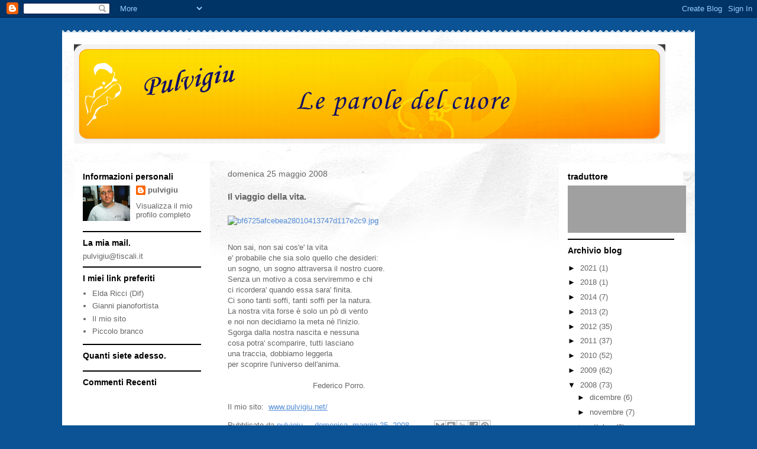

--- FILE ---
content_type: text/html; charset=UTF-8
request_url: https://pulvigiu.blogspot.com/2008/05/il-viaggio-della-vita.html
body_size: 19253
content:
<!DOCTYPE html>
<html class='v2' dir='ltr' lang='it'>
<head>
<link href='https://www.blogger.com/static/v1/widgets/335934321-css_bundle_v2.css' rel='stylesheet' type='text/css'/>
<meta content='width=1100' name='viewport'/>
<meta content='text/html; charset=UTF-8' http-equiv='Content-Type'/>
<meta content='blogger' name='generator'/>
<link href='https://pulvigiu.blogspot.com/favicon.ico' rel='icon' type='image/x-icon'/>
<link href='http://pulvigiu.blogspot.com/2008/05/il-viaggio-della-vita.html' rel='canonical'/>
<link rel="alternate" type="application/atom+xml" title=" Pulvigiu   - Atom" href="https://pulvigiu.blogspot.com/feeds/posts/default" />
<link rel="alternate" type="application/rss+xml" title=" Pulvigiu   - RSS" href="https://pulvigiu.blogspot.com/feeds/posts/default?alt=rss" />
<link rel="service.post" type="application/atom+xml" title=" Pulvigiu   - Atom" href="https://www.blogger.com/feeds/7627669349250687851/posts/default" />

<link rel="alternate" type="application/atom+xml" title=" Pulvigiu   - Atom" href="https://pulvigiu.blogspot.com/feeds/2851336974691804433/comments/default" />
<!--Can't find substitution for tag [blog.ieCssRetrofitLinks]-->
<link href='http://pulvigiu.myblog.it/media/02/02/bf6725afcebea28010413747d117e2c9.jpg' rel='image_src'/>
<meta content='http://pulvigiu.blogspot.com/2008/05/il-viaggio-della-vita.html' property='og:url'/>
<meta content='Il viaggio della vita.' property='og:title'/>
<meta content='    Non sai, non sai cos&#39;e&#39; la vita  e&#39; probabile che sia solo quello che desideri:  un sogno, un sogno attraversa il nostro cuore.  Senza u...' property='og:description'/>
<meta content='https://lh3.googleusercontent.com/blogger_img_proxy/AEn0k_vKf6UxYlZuFPABrzscmFVWNkYcBHob8YHbTadxmubQB-jFkS0GPjBc35YiwfNKqAvUbWmRoIsx-9WNiJkZPANRAjabfbBl_0tVsrqCJZVlJcKvcTzXz5v5awP6RGT2cj25nwm0RoXAFW9Fgjw=w1200-h630-p-k-no-nu' property='og:image'/>
<title> Pulvigiu  : Il viaggio della vita.</title>
<style id='page-skin-1' type='text/css'><!--
/*
-----------------------------------------------
Blogger Template Style
Name:     Travel
Designer: Sookhee Lee
URL:      www.plyfly.net
----------------------------------------------- */
/* Content
----------------------------------------------- */
body {
font: normal normal 13px 'Trebuchet MS',Trebuchet,sans-serif;
color: #666666;
background: #0b5394 none no-repeat scroll center center;
}
html body .region-inner {
min-width: 0;
max-width: 100%;
width: auto;
}
a:link {
text-decoration:none;
color: #538cd6;
}
a:visited {
text-decoration:none;
color: #436590;
}
a:hover {
text-decoration:underline;
color: #ff9900;
}
.content-outer .content-cap-top {
height: 5px;
background: transparent url(//www.blogblog.com/1kt/travel/bg_container.png) repeat-x scroll top center;
}
.content-outer {
margin: 0 auto;
padding-top: 20px;
}
.content-inner {
background: #ffffff url(//www.blogblog.com/1kt/travel/bg_container.png) repeat-x scroll top left;
background-position: left -5px;
background-color: #ffffff;
padding: 20px;
}
.main-inner .date-outer {
margin-bottom: 2em;
}
/* Header
----------------------------------------------- */
.header-inner .Header .titlewrapper,
.header-inner .Header .descriptionwrapper {
padding-left: 10px;
padding-right: 10px;
}
.Header h1 {
font: normal normal 60px 'Trebuchet MS',Trebuchet,sans-serif;
color: #000000;
}
.Header h1 a {
color: #000000;
}
.Header .description {
color: #666666;
font-size: 130%;
}
/* Tabs
----------------------------------------------- */
.tabs-inner {
margin: 1em 0 0;
padding: 0;
}
.tabs-inner .section {
margin: 0;
}
.tabs-inner .widget ul {
padding: 0;
background: #000000 none repeat scroll top center;
}
.tabs-inner .widget li {
border: none;
}
.tabs-inner .widget li a {
display: inline-block;
padding: 1em 1.5em;
color: #ffffff;
font: normal bold 16px 'Trebuchet MS',Trebuchet,sans-serif;
}
.tabs-inner .widget li.selected a,
.tabs-inner .widget li a:hover {
position: relative;
z-index: 1;
background: #333333 none repeat scroll top center;
color: #ffffff;
}
/* Headings
----------------------------------------------- */
h2 {
font: normal bold 14px 'Trebuchet MS',Trebuchet,sans-serif;
color: #000000;
}
.main-inner h2.date-header {
font: normal normal 14px 'Trebuchet MS',Trebuchet,sans-serif;
color: #666666;
}
.footer-inner .widget h2,
.sidebar .widget h2 {
padding-bottom: .5em;
}
/* Main
----------------------------------------------- */
.main-inner {
padding: 20px 0;
}
.main-inner .column-center-inner {
padding: 10px 0;
}
.main-inner .column-center-inner .section {
margin: 0 10px;
}
.main-inner .column-right-inner {
margin-left: 20px;
}
.main-inner .fauxcolumn-right-outer .fauxcolumn-inner {
margin-left: 20px;
background: #ffffff none repeat scroll top left;
}
.main-inner .column-left-inner {
margin-right: 20px;
}
.main-inner .fauxcolumn-left-outer .fauxcolumn-inner {
margin-right: 20px;
background: #ffffff none repeat scroll top left;
}
.main-inner .column-left-inner,
.main-inner .column-right-inner {
padding: 15px 0;
}
/* Posts
----------------------------------------------- */
h3.post-title {
margin-top: 20px;
}
h3.post-title a {
font: normal bold 20px 'Trebuchet MS',Trebuchet,sans-serif;
color: #000000;
}
h3.post-title a:hover {
text-decoration: underline;
}
.main-inner .column-center-outer {
background: transparent none repeat scroll top left;
_background-image: none;
}
.post-body {
line-height: 1.4;
position: relative;
}
.post-header {
margin: 0 0 1em;
line-height: 1.6;
}
.post-footer {
margin: .5em 0;
line-height: 1.6;
}
#blog-pager {
font-size: 140%;
}
#comments {
background: #cccccc none repeat scroll top center;
padding: 15px;
}
#comments .comment-author {
padding-top: 1.5em;
}
#comments h4,
#comments .comment-author a,
#comments .comment-timestamp a {
color: #000000;
}
#comments .comment-author:first-child {
padding-top: 0;
border-top: none;
}
.avatar-image-container {
margin: .2em 0 0;
}
/* Comments
----------------------------------------------- */
#comments a {
color: #000000;
}
.comments .comments-content .icon.blog-author {
background-repeat: no-repeat;
background-image: url([data-uri]);
}
.comments .comments-content .loadmore a {
border-top: 1px solid #000000;
border-bottom: 1px solid #000000;
}
.comments .comment-thread.inline-thread {
background: transparent;
}
.comments .continue {
border-top: 2px solid #000000;
}
/* Widgets
----------------------------------------------- */
.sidebar .widget {
border-bottom: 2px solid #000000;
padding-bottom: 10px;
margin: 10px 0;
}
.sidebar .widget:first-child {
margin-top: 0;
}
.sidebar .widget:last-child {
border-bottom: none;
margin-bottom: 0;
padding-bottom: 0;
}
.footer-inner .widget,
.sidebar .widget {
font: normal normal 13px 'Trebuchet MS',Trebuchet,sans-serif;
color: #666666;
}
.sidebar .widget a:link {
color: #666666;
text-decoration: none;
}
.sidebar .widget a:visited {
color: #436590;
}
.sidebar .widget a:hover {
color: #666666;
text-decoration: underline;
}
.footer-inner .widget a:link {
color: #538cd6;
text-decoration: none;
}
.footer-inner .widget a:visited {
color: #436590;
}
.footer-inner .widget a:hover {
color: #538cd6;
text-decoration: underline;
}
.widget .zippy {
color: #000000;
}
.footer-inner {
background: transparent none repeat scroll top center;
}
/* Mobile
----------------------------------------------- */
body.mobile  {
background-size: 100% auto;
}
body.mobile .AdSense {
margin: 0 -10px;
}
.mobile .body-fauxcolumn-outer {
background: transparent none repeat scroll top left;
}
.mobile .footer-inner .widget a:link {
color: #666666;
text-decoration: none;
}
.mobile .footer-inner .widget a:visited {
color: #436590;
}
.mobile-post-outer a {
color: #000000;
}
.mobile-link-button {
background-color: #538cd6;
}
.mobile-link-button a:link, .mobile-link-button a:visited {
color: #ffffff;
}
.mobile-index-contents {
color: #666666;
}
.mobile .tabs-inner .PageList .widget-content {
background: #333333 none repeat scroll top center;
color: #ffffff;
}
.mobile .tabs-inner .PageList .widget-content .pagelist-arrow {
border-left: 1px solid #ffffff;
}

--></style>
<style id='template-skin-1' type='text/css'><!--
body {
min-width: 1070px;
}
.content-outer, .content-fauxcolumn-outer, .region-inner {
min-width: 1070px;
max-width: 1070px;
_width: 1070px;
}
.main-inner .columns {
padding-left: 250px;
padding-right: 230px;
}
.main-inner .fauxcolumn-center-outer {
left: 250px;
right: 230px;
/* IE6 does not respect left and right together */
_width: expression(this.parentNode.offsetWidth -
parseInt("250px") -
parseInt("230px") + 'px');
}
.main-inner .fauxcolumn-left-outer {
width: 250px;
}
.main-inner .fauxcolumn-right-outer {
width: 230px;
}
.main-inner .column-left-outer {
width: 250px;
right: 100%;
margin-left: -250px;
}
.main-inner .column-right-outer {
width: 230px;
margin-right: -230px;
}
#layout {
min-width: 0;
}
#layout .content-outer {
min-width: 0;
width: 800px;
}
#layout .region-inner {
min-width: 0;
width: auto;
}
body#layout div.add_widget {
padding: 8px;
}
body#layout div.add_widget a {
margin-left: 32px;
}
--></style>
<script type='text/javascript'>
        (function(i,s,o,g,r,a,m){i['GoogleAnalyticsObject']=r;i[r]=i[r]||function(){
        (i[r].q=i[r].q||[]).push(arguments)},i[r].l=1*new Date();a=s.createElement(o),
        m=s.getElementsByTagName(o)[0];a.async=1;a.src=g;m.parentNode.insertBefore(a,m)
        })(window,document,'script','https://www.google-analytics.com/analytics.js','ga');
        ga('create', 'UA-4976969-5', 'auto', 'blogger');
        ga('blogger.send', 'pageview');
      </script>
<link href='https://www.blogger.com/dyn-css/authorization.css?targetBlogID=7627669349250687851&amp;zx=62c89555-dd4c-4cdf-93ad-ea11c6104823' media='none' onload='if(media!=&#39;all&#39;)media=&#39;all&#39;' rel='stylesheet'/><noscript><link href='https://www.blogger.com/dyn-css/authorization.css?targetBlogID=7627669349250687851&amp;zx=62c89555-dd4c-4cdf-93ad-ea11c6104823' rel='stylesheet'/></noscript>
<meta name='google-adsense-platform-account' content='ca-host-pub-1556223355139109'/>
<meta name='google-adsense-platform-domain' content='blogspot.com'/>

</head>
<body class='loading variant-flight'>
<div class='navbar section' id='navbar' name='Navbar'><div class='widget Navbar' data-version='1' id='Navbar1'><script type="text/javascript">
    function setAttributeOnload(object, attribute, val) {
      if(window.addEventListener) {
        window.addEventListener('load',
          function(){ object[attribute] = val; }, false);
      } else {
        window.attachEvent('onload', function(){ object[attribute] = val; });
      }
    }
  </script>
<div id="navbar-iframe-container"></div>
<script type="text/javascript" src="https://apis.google.com/js/platform.js"></script>
<script type="text/javascript">
      gapi.load("gapi.iframes:gapi.iframes.style.bubble", function() {
        if (gapi.iframes && gapi.iframes.getContext) {
          gapi.iframes.getContext().openChild({
              url: 'https://www.blogger.com/navbar/7627669349250687851?po\x3d2851336974691804433\x26origin\x3dhttps://pulvigiu.blogspot.com',
              where: document.getElementById("navbar-iframe-container"),
              id: "navbar-iframe"
          });
        }
      });
    </script><script type="text/javascript">
(function() {
var script = document.createElement('script');
script.type = 'text/javascript';
script.src = '//pagead2.googlesyndication.com/pagead/js/google_top_exp.js';
var head = document.getElementsByTagName('head')[0];
if (head) {
head.appendChild(script);
}})();
</script>
</div></div>
<div class='body-fauxcolumns'>
<div class='fauxcolumn-outer body-fauxcolumn-outer'>
<div class='cap-top'>
<div class='cap-left'></div>
<div class='cap-right'></div>
</div>
<div class='fauxborder-left'>
<div class='fauxborder-right'></div>
<div class='fauxcolumn-inner'>
</div>
</div>
<div class='cap-bottom'>
<div class='cap-left'></div>
<div class='cap-right'></div>
</div>
</div>
</div>
<div class='content'>
<div class='content-fauxcolumns'>
<div class='fauxcolumn-outer content-fauxcolumn-outer'>
<div class='cap-top'>
<div class='cap-left'></div>
<div class='cap-right'></div>
</div>
<div class='fauxborder-left'>
<div class='fauxborder-right'></div>
<div class='fauxcolumn-inner'>
</div>
</div>
<div class='cap-bottom'>
<div class='cap-left'></div>
<div class='cap-right'></div>
</div>
</div>
</div>
<div class='content-outer'>
<div class='content-cap-top cap-top'>
<div class='cap-left'></div>
<div class='cap-right'></div>
</div>
<div class='fauxborder-left content-fauxborder-left'>
<div class='fauxborder-right content-fauxborder-right'></div>
<div class='content-inner'>
<header>
<div class='header-outer'>
<div class='header-cap-top cap-top'>
<div class='cap-left'></div>
<div class='cap-right'></div>
</div>
<div class='fauxborder-left header-fauxborder-left'>
<div class='fauxborder-right header-fauxborder-right'></div>
<div class='region-inner header-inner'>
<div class='header section' id='header' name='Intestazione'><div class='widget Header' data-version='1' id='Header1'>
<div id='header-inner'>
<a href='https://pulvigiu.blogspot.com/' style='display: block'>
<img alt=' Pulvigiu  ' height='168px; ' id='Header1_headerimg' src='https://blogger.googleusercontent.com/img/b/R29vZ2xl/AVvXsEgA2SE6oWUgDY9W1R_ZkUYvqhvWjID4wPAN6tz04juchPF6GtJFWCOmkcPNXK6XiQFhoLBKm9MAhiewGH-uRA0tZx4P6yy9MC9XjdJoG6CW_cA7-1ydrHN2FbjQ_6jTR8t8reHufAZGS5w/s1030/banner+1000++pixel.png' style='display: block' width='1000px; '/>
</a>
</div>
</div></div>
</div>
</div>
<div class='header-cap-bottom cap-bottom'>
<div class='cap-left'></div>
<div class='cap-right'></div>
</div>
</div>
</header>
<div class='tabs-outer'>
<div class='tabs-cap-top cap-top'>
<div class='cap-left'></div>
<div class='cap-right'></div>
</div>
<div class='fauxborder-left tabs-fauxborder-left'>
<div class='fauxborder-right tabs-fauxborder-right'></div>
<div class='region-inner tabs-inner'>
<div class='tabs no-items section' id='crosscol' name='Multi-colonne'></div>
<div class='tabs no-items section' id='crosscol-overflow' name='Cross-Column 2'></div>
</div>
</div>
<div class='tabs-cap-bottom cap-bottom'>
<div class='cap-left'></div>
<div class='cap-right'></div>
</div>
</div>
<div class='main-outer'>
<div class='main-cap-top cap-top'>
<div class='cap-left'></div>
<div class='cap-right'></div>
</div>
<div class='fauxborder-left main-fauxborder-left'>
<div class='fauxborder-right main-fauxborder-right'></div>
<div class='region-inner main-inner'>
<div class='columns fauxcolumns'>
<div class='fauxcolumn-outer fauxcolumn-center-outer'>
<div class='cap-top'>
<div class='cap-left'></div>
<div class='cap-right'></div>
</div>
<div class='fauxborder-left'>
<div class='fauxborder-right'></div>
<div class='fauxcolumn-inner'>
</div>
</div>
<div class='cap-bottom'>
<div class='cap-left'></div>
<div class='cap-right'></div>
</div>
</div>
<div class='fauxcolumn-outer fauxcolumn-left-outer'>
<div class='cap-top'>
<div class='cap-left'></div>
<div class='cap-right'></div>
</div>
<div class='fauxborder-left'>
<div class='fauxborder-right'></div>
<div class='fauxcolumn-inner'>
</div>
</div>
<div class='cap-bottom'>
<div class='cap-left'></div>
<div class='cap-right'></div>
</div>
</div>
<div class='fauxcolumn-outer fauxcolumn-right-outer'>
<div class='cap-top'>
<div class='cap-left'></div>
<div class='cap-right'></div>
</div>
<div class='fauxborder-left'>
<div class='fauxborder-right'></div>
<div class='fauxcolumn-inner'>
</div>
</div>
<div class='cap-bottom'>
<div class='cap-left'></div>
<div class='cap-right'></div>
</div>
</div>
<!-- corrects IE6 width calculation -->
<div class='columns-inner'>
<div class='column-center-outer'>
<div class='column-center-inner'>
<div class='main section' id='main' name='Principale'><div class='widget Blog' data-version='1' id='Blog1'>
<div class='blog-posts hfeed'>

          <div class="date-outer">
        
<h2 class='date-header'><span>domenica 25 maggio 2008</span></h2>

          <div class="date-posts">
        
<div class='post-outer'>
<div class='post hentry uncustomized-post-template' itemprop='blogPost' itemscope='itemscope' itemtype='http://schema.org/BlogPosting'>
<meta content='http://pulvigiu.myblog.it/media/02/02/bf6725afcebea28010413747d117e2c9.jpg' itemprop='image_url'/>
<meta content='7627669349250687851' itemprop='blogId'/>
<meta content='2851336974691804433' itemprop='postId'/>
<a name='2851336974691804433'></a>
<h3 class='post-title entry-title' itemprop='name'>
Il viaggio della vita.
</h3>
<div class='post-header'>
<div class='post-header-line-1'></div>
</div>
<div class='post-body entry-content' id='post-body-2851336974691804433' itemprop='description articleBody'>
<div style="text-align: left"><a href="http://pulvigiu.myblog.it/media/02/02/bf6725afcebea28010413747d117e2c9.jpg" target="_blank"><img alt="bf6725afcebea28010413747d117e2c9.jpg" id="media-347587" name="media-347587" src="https://lh3.googleusercontent.com/blogger_img_proxy/AEn0k_vKf6UxYlZuFPABrzscmFVWNkYcBHob8YHbTadxmubQB-jFkS0GPjBc35YiwfNKqAvUbWmRoIsx-9WNiJkZPANRAjabfbBl_0tVsrqCJZVlJcKvcTzXz5v5awP6RGT2cj25nwm0RoXAFW9Fgjw=s0-d" style="border-width: 0pt; margin: 0.7em 0pt"></a></div> <div style="text-align: left">&nbsp;</div> <div style="text-align: left"><font size="2">Non sai, non sai cos'e' la vita<br /> e' probabile che sia solo quello che desideri:<br /> un sogno, un sogno attraversa il nostro cuore.<br /> Senza un motivo a cosa serviremmo e chi<br /> ci ricordera' quando essa sara' finita.<br /> Ci sono tanti soffi, tanti soffi per la natura.<br /> La nostra vita forse è solo un pò di vento<br /> e noi non decidiamo la meta nè l'inizio.<br /> Sgorga dalla nostra nascita e nessuna<br /> cosa potra' scomparire, tutti lasciano<br /> una traccia, dobbiamo leggerla<br /> per scoprire l'universo dell'anima.</font><br /> &nbsp;<br /> &nbsp;&nbsp;&nbsp;&nbsp;&nbsp;&nbsp;&nbsp;&nbsp;&nbsp;&nbsp;&nbsp;&nbsp;&nbsp;&nbsp;&nbsp;&nbsp;&nbsp;&nbsp;&nbsp;&nbsp;&nbsp;&nbsp;&nbsp;&nbsp;&nbsp;&nbsp;&nbsp;&nbsp;&nbsp;&nbsp;&nbsp;&nbsp;&nbsp;&nbsp;&nbsp; Federico Porro.</div> <div style="text-align: left">&nbsp;</div> <div style="text-align: left"><font size="2">Il mio sito:</font>&nbsp; <u><a href="http://www.pulvigiu.net/" target="_blank">www.pulvigiu.net/</a></u>&nbsp;</div>
<div style='clear: both;'></div>
</div>
<div class='post-footer'>
<div class='post-footer-line post-footer-line-1'>
<span class='post-author vcard'>
Pubblicato da
<span class='fn' itemprop='author' itemscope='itemscope' itemtype='http://schema.org/Person'>
<meta content='https://www.blogger.com/profile/15531022661744462688' itemprop='url'/>
<a class='g-profile' href='https://www.blogger.com/profile/15531022661744462688' rel='author' title='author profile'>
<span itemprop='name'>pulvigiu</span>
</a>
</span>
</span>
<span class='post-timestamp'>
---
<meta content='http://pulvigiu.blogspot.com/2008/05/il-viaggio-della-vita.html' itemprop='url'/>
<a class='timestamp-link' href='https://pulvigiu.blogspot.com/2008/05/il-viaggio-della-vita.html' rel='bookmark' title='permanent link'><abbr class='published' itemprop='datePublished' title='2008-05-25T10:25:00-07:00'>domenica, maggio 25, 2008</abbr></a>
</span>
<span class='post-comment-link'>
</span>
<span class='post-icons'>
<span class='item-control blog-admin pid-850782841'>
<a href='https://www.blogger.com/post-edit.g?blogID=7627669349250687851&postID=2851336974691804433&from=pencil' title='Modifica post'>
<img alt='' class='icon-action' height='18' src='https://resources.blogblog.com/img/icon18_edit_allbkg.gif' width='18'/>
</a>
</span>
</span>
<div class='post-share-buttons goog-inline-block'>
<a class='goog-inline-block share-button sb-email' href='https://www.blogger.com/share-post.g?blogID=7627669349250687851&postID=2851336974691804433&target=email' target='_blank' title='Invia tramite email'><span class='share-button-link-text'>Invia tramite email</span></a><a class='goog-inline-block share-button sb-blog' href='https://www.blogger.com/share-post.g?blogID=7627669349250687851&postID=2851336974691804433&target=blog' onclick='window.open(this.href, "_blank", "height=270,width=475"); return false;' target='_blank' title='Postalo sul blog'><span class='share-button-link-text'>Postalo sul blog</span></a><a class='goog-inline-block share-button sb-twitter' href='https://www.blogger.com/share-post.g?blogID=7627669349250687851&postID=2851336974691804433&target=twitter' target='_blank' title='Condividi su X'><span class='share-button-link-text'>Condividi su X</span></a><a class='goog-inline-block share-button sb-facebook' href='https://www.blogger.com/share-post.g?blogID=7627669349250687851&postID=2851336974691804433&target=facebook' onclick='window.open(this.href, "_blank", "height=430,width=640"); return false;' target='_blank' title='Condividi su Facebook'><span class='share-button-link-text'>Condividi su Facebook</span></a><a class='goog-inline-block share-button sb-pinterest' href='https://www.blogger.com/share-post.g?blogID=7627669349250687851&postID=2851336974691804433&target=pinterest' target='_blank' title='Condividi su Pinterest'><span class='share-button-link-text'>Condividi su Pinterest</span></a>
</div>
</div>
<div class='post-footer-line post-footer-line-2'>
<span class='post-labels'>
Etichette:
<a href='https://pulvigiu.blogspot.com/search/label/poesia' rel='tag'>poesia</a>
</span>
</div>
<div class='post-footer-line post-footer-line-3'>
<span class='post-location'>
</span>
</div>
</div>
</div>
<div class='comments' id='comments'>
<a name='comments'></a>
<h4>44 commenti:</h4>
<div id='Blog1_comments-block-wrapper'>
<dl class='avatar-comment-indent' id='comments-block'>
<dt class='comment-author ' id='c7504871467819145407'>
<a name='c7504871467819145407'></a>
<div class="avatar-image-container avatar-stock"><span dir="ltr"><a href="http://corinina.myblog.it" target="" rel="nofollow" onclick=""><img src="//resources.blogblog.com/img/blank.gif" width="35" height="35" alt="" title="Corinina">

</a></span></div>
<a href='http://corinina.myblog.it' rel='nofollow'>Corinina</a>
ha detto...
</dt>
<dd class='comment-body' id='Blog1_cmt-7504871467819145407'>
<p>
Anche vissuta così con i sogni non realizzati o i desideri impossibili,vale la pena lo stesso. Vero? Corinina
</p>
</dd>
<dd class='comment-footer'>
<span class='comment-timestamp'>
<a href='https://pulvigiu.blogspot.com/2008/05/il-viaggio-della-vita.html?showComment=1211569545000#c7504871467819145407' title='comment permalink'>
23 maggio 2008 alle ore 12:05
</a>
<span class='item-control blog-admin pid-774490313'>
<a class='comment-delete' href='https://www.blogger.com/comment/delete/7627669349250687851/7504871467819145407' title='Elimina commento'>
<img src='https://resources.blogblog.com/img/icon_delete13.gif'/>
</a>
</span>
</span>
</dd>
<dt class='comment-author ' id='c3122922939378871613'>
<a name='c3122922939378871613'></a>
<div class="avatar-image-container avatar-stock"><span dir="ltr"><a href="http://zenzero2.blogspot.com" target="" rel="nofollow" onclick=""><img src="//resources.blogblog.com/img/blank.gif" width="35" height="35" alt="" title="caravaggio">

</a></span></div>
<a href='http://zenzero2.blogspot.com' rel='nofollow'>caravaggio</a>
ha detto...
</dt>
<dd class='comment-body' id='Blog1_cmt-3122922939378871613'>
<p>
che bella bona siratedda vasuneddi
</p>
</dd>
<dd class='comment-footer'>
<span class='comment-timestamp'>
<a href='https://pulvigiu.blogspot.com/2008/05/il-viaggio-della-vita.html?showComment=1211571277000#c3122922939378871613' title='comment permalink'>
23 maggio 2008 alle ore 12:34
</a>
<span class='item-control blog-admin pid-774490313'>
<a class='comment-delete' href='https://www.blogger.com/comment/delete/7627669349250687851/3122922939378871613' title='Elimina commento'>
<img src='https://resources.blogblog.com/img/icon_delete13.gif'/>
</a>
</span>
</span>
</dd>
<dt class='comment-author ' id='c7031735523567823614'>
<a name='c7031735523567823614'></a>
<div class="avatar-image-container avatar-stock"><span dir="ltr"><a href="http://piccolobranco.myblog.it" target="" rel="nofollow" onclick=""><img src="//resources.blogblog.com/img/blank.gif" width="35" height="35" alt="" title="Gabry">

</a></span></div>
<a href='http://piccolobranco.myblog.it' rel='nofollow'>Gabry</a>
ha detto...
</dt>
<dd class='comment-body' id='Blog1_cmt-7031735523567823614'>
<p>
La nostra vita è tutto un sogno, alcuni si realizzano, altri rimangono sogni e questo è un ottimo motivo per continuare a vivere.<br><br>Un saluto Pulvisù e buon fine settimana!
</p>
</dd>
<dd class='comment-footer'>
<span class='comment-timestamp'>
<a href='https://pulvigiu.blogspot.com/2008/05/il-viaggio-della-vita.html?showComment=1211572539000#c7031735523567823614' title='comment permalink'>
23 maggio 2008 alle ore 12:55
</a>
<span class='item-control blog-admin pid-774490313'>
<a class='comment-delete' href='https://www.blogger.com/comment/delete/7627669349250687851/7031735523567823614' title='Elimina commento'>
<img src='https://resources.blogblog.com/img/icon_delete13.gif'/>
</a>
</span>
</span>
</dd>
<dt class='comment-author ' id='c2336563861900954468'>
<a name='c2336563861900954468'></a>
<div class="avatar-image-container avatar-stock"><span dir="ltr"><a href="http://ilsoleelacometa.myblog.it" target="" rel="nofollow" onclick=""><img src="//resources.blogblog.com/img/blank.gif" width="35" height="35" alt="" title="Rosanna">

</a></span></div>
<a href='http://ilsoleelacometa.myblog.it' rel='nofollow'>Rosanna</a>
ha detto...
</dt>
<dd class='comment-body' id='Blog1_cmt-2336563861900954468'>
<p>
Giuseppe, ti va di regalare un sorriso a dei bambini? Passa da me ;-))<br><br>Ros
</p>
</dd>
<dd class='comment-footer'>
<span class='comment-timestamp'>
<a href='https://pulvigiu.blogspot.com/2008/05/il-viaggio-della-vita.html?showComment=1211574502000#c2336563861900954468' title='comment permalink'>
23 maggio 2008 alle ore 13:28
</a>
<span class='item-control blog-admin pid-774490313'>
<a class='comment-delete' href='https://www.blogger.com/comment/delete/7627669349250687851/2336563861900954468' title='Elimina commento'>
<img src='https://resources.blogblog.com/img/icon_delete13.gif'/>
</a>
</span>
</span>
</dd>
<dt class='comment-author ' id='c122661101719412839'>
<a name='c122661101719412839'></a>
<div class="avatar-image-container avatar-stock"><span dir="ltr"><a href="http://tantestelle.myblog.it" target="" rel="nofollow" onclick=""><img src="//resources.blogblog.com/img/blank.gif" width="35" height="35" alt="" title="talamasca">

</a></span></div>
<a href='http://tantestelle.myblog.it' rel='nofollow'>talamasca</a>
ha detto...
</dt>
<dd class='comment-body' id='Blog1_cmt-122661101719412839'>
<p>
Grazie per la visita e i complimenti, ma non posso esimermi dal ricambiare...splendida poesia, l&#39;hai scritta tu?<br><br>buon fine settimana e dolce notte
</p>
</dd>
<dd class='comment-footer'>
<span class='comment-timestamp'>
<a href='https://pulvigiu.blogspot.com/2008/05/il-viaggio-della-vita.html?showComment=1211577274000#c122661101719412839' title='comment permalink'>
23 maggio 2008 alle ore 14:14
</a>
<span class='item-control blog-admin pid-774490313'>
<a class='comment-delete' href='https://www.blogger.com/comment/delete/7627669349250687851/122661101719412839' title='Elimina commento'>
<img src='https://resources.blogblog.com/img/icon_delete13.gif'/>
</a>
</span>
</span>
</dd>
<dt class='comment-author ' id='c7450068596825729835'>
<a name='c7450068596825729835'></a>
<div class="avatar-image-container avatar-stock"><span dir="ltr"><a href="http://amodomio.myblog.it/" target="" rel="nofollow" onclick=""><img src="//resources.blogblog.com/img/blank.gif" width="35" height="35" alt="" title="melino">

</a></span></div>
<a href='http://amodomio.myblog.it/' rel='nofollow'>melino</a>
ha detto...
</dt>
<dd class='comment-body' id='Blog1_cmt-7450068596825729835'>
<p>
carissimo giuseppe grazie del complimento voglio salutarti<br>con l&#39;augurio che anche quest&#39;anno la fabbrica del sorriso<br>sia stato un uccesso un successo che si trasforma in aiuto<br>per chi è meno fortunato voglio augurarti un buon &quot;week&quot;<br>com la stima ed l&#39;amicizia di sempre.ciao
</p>
</dd>
<dd class='comment-footer'>
<span class='comment-timestamp'>
<a href='https://pulvigiu.blogspot.com/2008/05/il-viaggio-della-vita.html?showComment=1211578696000#c7450068596825729835' title='comment permalink'>
23 maggio 2008 alle ore 14:38
</a>
<span class='item-control blog-admin pid-774490313'>
<a class='comment-delete' href='https://www.blogger.com/comment/delete/7627669349250687851/7450068596825729835' title='Elimina commento'>
<img src='https://resources.blogblog.com/img/icon_delete13.gif'/>
</a>
</span>
</span>
</dd>
<dt class='comment-author ' id='c181040543137951718'>
<a name='c181040543137951718'></a>
<div class="avatar-image-container avatar-stock"><span dir="ltr"><img src="//resources.blogblog.com/img/blank.gif" width="35" height="35" alt="" title="tota">

</span></div>
tota
ha detto...
</dt>
<dd class='comment-body' id='Blog1_cmt-181040543137951718'>
<p>
CIAO GIUSEPPE! Volevo augurarti un buon week-end, riposati e se pioverà (come penso...), fatti un bel cartoccio di castagne arrostite e un bel bicchiere di vino rosso! Magari...pure un alberino di Natale, CHE DICI, SE PO&#39; FA&#39;?! BACIONI Tota.<br>P.s: complimenti per la scelta della poesia, bellissima.
</p>
</dd>
<dd class='comment-footer'>
<span class='comment-timestamp'>
<a href='https://pulvigiu.blogspot.com/2008/05/il-viaggio-della-vita.html?showComment=1211582404000#c181040543137951718' title='comment permalink'>
23 maggio 2008 alle ore 15:40
</a>
<span class='item-control blog-admin pid-774490313'>
<a class='comment-delete' href='https://www.blogger.com/comment/delete/7627669349250687851/181040543137951718' title='Elimina commento'>
<img src='https://resources.blogblog.com/img/icon_delete13.gif'/>
</a>
</span>
</span>
</dd>
<dt class='comment-author ' id='c5112773753752956279'>
<a name='c5112773753752956279'></a>
<div class="avatar-image-container avatar-stock"><span dir="ltr"><a href="http://giorgiopartecipativo.myblog.it" target="" rel="nofollow" onclick=""><img src="//resources.blogblog.com/img/blank.gif" width="35" height="35" alt="" title="giorgio">

</a></span></div>
<a href='http://giorgiopartecipativo.myblog.it' rel='nofollow'>giorgio</a>
ha detto...
</dt>
<dd class='comment-body' id='Blog1_cmt-5112773753752956279'>
<p>
Ciao Giuseppe passa un sereno w-end e contiunua a coltivare sogni, il pane della vita.<br>Giorgio.
</p>
</dd>
<dd class='comment-footer'>
<span class='comment-timestamp'>
<a href='https://pulvigiu.blogspot.com/2008/05/il-viaggio-della-vita.html?showComment=1211587148000#c5112773753752956279' title='comment permalink'>
23 maggio 2008 alle ore 16:59
</a>
<span class='item-control blog-admin pid-774490313'>
<a class='comment-delete' href='https://www.blogger.com/comment/delete/7627669349250687851/5112773753752956279' title='Elimina commento'>
<img src='https://resources.blogblog.com/img/icon_delete13.gif'/>
</a>
</span>
</span>
</dd>
<dt class='comment-author ' id='c4903656358180402693'>
<a name='c4903656358180402693'></a>
<div class="avatar-image-container avatar-stock"><span dir="ltr"><a href="http://zenzero2.blogspot.com" target="" rel="nofollow" onclick=""><img src="//resources.blogblog.com/img/blank.gif" width="35" height="35" alt="" title="caravaggio">

</a></span></div>
<a href='http://zenzero2.blogspot.com' rel='nofollow'>caravaggio</a>
ha detto...
</dt>
<dd class='comment-body' id='Blog1_cmt-4903656358180402693'>
<p>
bona iunnatedda vasuneddi
</p>
</dd>
<dd class='comment-footer'>
<span class='comment-timestamp'>
<a href='https://pulvigiu.blogspot.com/2008/05/il-viaggio-della-vita.html?showComment=1211615293000#c4903656358180402693' title='comment permalink'>
24 maggio 2008 alle ore 00:48
</a>
<span class='item-control blog-admin pid-774490313'>
<a class='comment-delete' href='https://www.blogger.com/comment/delete/7627669349250687851/4903656358180402693' title='Elimina commento'>
<img src='https://resources.blogblog.com/img/icon_delete13.gif'/>
</a>
</span>
</span>
</dd>
<dt class='comment-author ' id='c8058842892569025388'>
<a name='c8058842892569025388'></a>
<div class="avatar-image-container avatar-stock"><span dir="ltr"><a href="http://tantestelle.myblog.it" target="" rel="nofollow" onclick=""><img src="//resources.blogblog.com/img/blank.gif" width="35" height="35" alt="" title="talamasca">

</a></span></div>
<a href='http://tantestelle.myblog.it' rel='nofollow'>talamasca</a>
ha detto...
</dt>
<dd class='comment-body' id='Blog1_cmt-8058842892569025388'>
<p>
ho letto finalmente alcune tue poesie...sono molto belle, come dire, personali...molto sofferte, ecco. Mi piacciono molto, complimenti<br>un sorriso per un sereno week end :)
</p>
</dd>
<dd class='comment-footer'>
<span class='comment-timestamp'>
<a href='https://pulvigiu.blogspot.com/2008/05/il-viaggio-della-vita.html?showComment=1211621659000#c8058842892569025388' title='comment permalink'>
24 maggio 2008 alle ore 02:34
</a>
<span class='item-control blog-admin pid-774490313'>
<a class='comment-delete' href='https://www.blogger.com/comment/delete/7627669349250687851/8058842892569025388' title='Elimina commento'>
<img src='https://resources.blogblog.com/img/icon_delete13.gif'/>
</a>
</span>
</span>
</dd>
<dt class='comment-author ' id='c7316307082428515706'>
<a name='c7316307082428515706'></a>
<div class="avatar-image-container avatar-stock"><span dir="ltr"><a href="http://helterskelter.myblog.it" target="" rel="nofollow" onclick=""><img src="//resources.blogblog.com/img/blank.gif" width="35" height="35" alt="" title="ponyboy">

</a></span></div>
<a href='http://helterskelter.myblog.it' rel='nofollow'>ponyboy</a>
ha detto...
</dt>
<dd class='comment-body' id='Blog1_cmt-7316307082428515706'>
<p>
anche a te buon week end giuseppe
</p>
</dd>
<dd class='comment-footer'>
<span class='comment-timestamp'>
<a href='https://pulvigiu.blogspot.com/2008/05/il-viaggio-della-vita.html?showComment=1211623434000#c7316307082428515706' title='comment permalink'>
24 maggio 2008 alle ore 03:03
</a>
<span class='item-control blog-admin pid-774490313'>
<a class='comment-delete' href='https://www.blogger.com/comment/delete/7627669349250687851/7316307082428515706' title='Elimina commento'>
<img src='https://resources.blogblog.com/img/icon_delete13.gif'/>
</a>
</span>
</span>
</dd>
<dt class='comment-author ' id='c6970702293843224854'>
<a name='c6970702293843224854'></a>
<div class="avatar-image-container avatar-stock"><span dir="ltr"><a href="http://altraepoca.blogspot.com" target="" rel="nofollow" onclick=""><img src="//resources.blogblog.com/img/blank.gif" width="35" height="35" alt="" title="altraepoca">

</a></span></div>
<a href='http://altraepoca.blogspot.com' rel='nofollow'>altraepoca</a>
ha detto...
</dt>
<dd class='comment-body' id='Blog1_cmt-6970702293843224854'>
<p>
la vita la scopriamo vivendo nella nostra strada, a volte è desiderio, malinconia, dolore, altre volte riesci a capovolgere la prospettiva e renderti conto che è il bene più prezioso che abbiamo...vivere e amare in tutte le forme...Sei sempre così speciale caro Giuseppe in quello che porti dentro di te...un caro saluto e un abbraccio caro...
</p>
</dd>
<dd class='comment-footer'>
<span class='comment-timestamp'>
<a href='https://pulvigiu.blogspot.com/2008/05/il-viaggio-della-vita.html?showComment=1211629055000#c6970702293843224854' title='comment permalink'>
24 maggio 2008 alle ore 04:37
</a>
<span class='item-control blog-admin pid-774490313'>
<a class='comment-delete' href='https://www.blogger.com/comment/delete/7627669349250687851/6970702293843224854' title='Elimina commento'>
<img src='https://resources.blogblog.com/img/icon_delete13.gif'/>
</a>
</span>
</span>
</dd>
<dt class='comment-author ' id='c2362696091667482354'>
<a name='c2362696091667482354'></a>
<div class="avatar-image-container avatar-stock"><span dir="ltr"><a href="http://zambrared.myblog.it" target="" rel="nofollow" onclick=""><img src="//resources.blogblog.com/img/blank.gif" width="35" height="35" alt="" title="Zambra">

</a></span></div>
<a href='http://zambrared.myblog.it' rel='nofollow'>Zambra</a>
ha detto...
</dt>
<dd class='comment-body' id='Blog1_cmt-2362696091667482354'>
<p>
Ciao! Grazie per il passaggio, per i saluti e per avermi fatto conoscre le tue belle pagine sul web. Un ri-passaggio sarà d&#39;obbligo. Buon week end
</p>
</dd>
<dd class='comment-footer'>
<span class='comment-timestamp'>
<a href='https://pulvigiu.blogspot.com/2008/05/il-viaggio-della-vita.html?showComment=1211645990000#c2362696091667482354' title='comment permalink'>
24 maggio 2008 alle ore 09:19
</a>
<span class='item-control blog-admin pid-774490313'>
<a class='comment-delete' href='https://www.blogger.com/comment/delete/7627669349250687851/2362696091667482354' title='Elimina commento'>
<img src='https://resources.blogblog.com/img/icon_delete13.gif'/>
</a>
</span>
</span>
</dd>
<dt class='comment-author ' id='c3396813920861185367'>
<a name='c3396813920861185367'></a>
<div class="avatar-image-container avatar-stock"><span dir="ltr"><img src="//resources.blogblog.com/img/blank.gif" width="35" height="35" alt="" title="antonello">

</span></div>
antonello
ha detto...
</dt>
<dd class='comment-body' id='Blog1_cmt-3396813920861185367'>
<p>
Ciao grande poeta, come va? è da tanto ke nn passo a salutarti da quì nel tuo grande blog, è sempre piacevole laggere quello ke posi e io lo faccio con immenso piacere. Ti abbraccio forte tanto quanto è la distanza kilometrica tra te e me e ricordati ke sei sempre nel mio cuore. ciao Giuseppe.
</p>
</dd>
<dd class='comment-footer'>
<span class='comment-timestamp'>
<a href='https://pulvigiu.blogspot.com/2008/05/il-viaggio-della-vita.html?showComment=1211647413000#c3396813920861185367' title='comment permalink'>
24 maggio 2008 alle ore 09:43
</a>
<span class='item-control blog-admin pid-774490313'>
<a class='comment-delete' href='https://www.blogger.com/comment/delete/7627669349250687851/3396813920861185367' title='Elimina commento'>
<img src='https://resources.blogblog.com/img/icon_delete13.gif'/>
</a>
</span>
</span>
</dd>
<dt class='comment-author ' id='c739119940387746847'>
<a name='c739119940387746847'></a>
<div class="avatar-image-container avatar-stock"><span dir="ltr"><a href="http://hoimparatoasognare.myblog.it" target="" rel="nofollow" onclick=""><img src="//resources.blogblog.com/img/blank.gif" width="35" height="35" alt="" title="Lucia">

</a></span></div>
<a href='http://hoimparatoasognare.myblog.it' rel='nofollow'>Lucia</a>
ha detto...
</dt>
<dd class='comment-body' id='Blog1_cmt-739119940387746847'>
<p>
Grazie per il passaggio e un buonissimo fine settimana!!
</p>
</dd>
<dd class='comment-footer'>
<span class='comment-timestamp'>
<a href='https://pulvigiu.blogspot.com/2008/05/il-viaggio-della-vita.html?showComment=1211655922000#c739119940387746847' title='comment permalink'>
24 maggio 2008 alle ore 12:05
</a>
<span class='item-control blog-admin pid-774490313'>
<a class='comment-delete' href='https://www.blogger.com/comment/delete/7627669349250687851/739119940387746847' title='Elimina commento'>
<img src='https://resources.blogblog.com/img/icon_delete13.gif'/>
</a>
</span>
</span>
</dd>
<dt class='comment-author ' id='c398018250652287760'>
<a name='c398018250652287760'></a>
<div class="avatar-image-container avatar-stock"><span dir="ltr"><a href="http://ricominciareavivere.myblog.it" target="" rel="nofollow" onclick=""><img src="//resources.blogblog.com/img/blank.gif" width="35" height="35" alt="" title="larosadellenevi">

</a></span></div>
<a href='http://ricominciareavivere.myblog.it' rel='nofollow'>larosadellenevi</a>
ha detto...
</dt>
<dd class='comment-body' id='Blog1_cmt-398018250652287760'>
<p>
Buona serata anche a te...a presto. Rosy
</p>
</dd>
<dd class='comment-footer'>
<span class='comment-timestamp'>
<a href='https://pulvigiu.blogspot.com/2008/05/il-viaggio-della-vita.html?showComment=1211659892000#c398018250652287760' title='comment permalink'>
24 maggio 2008 alle ore 13:11
</a>
<span class='item-control blog-admin pid-774490313'>
<a class='comment-delete' href='https://www.blogger.com/comment/delete/7627669349250687851/398018250652287760' title='Elimina commento'>
<img src='https://resources.blogblog.com/img/icon_delete13.gif'/>
</a>
</span>
</span>
</dd>
<dt class='comment-author ' id='c451259211177310720'>
<a name='c451259211177310720'></a>
<div class="avatar-image-container avatar-stock"><span dir="ltr"><a href="http://www.irish-coffee.net/" target="" rel="nofollow" onclick=""><img src="//resources.blogblog.com/img/blank.gif" width="35" height="35" alt="" title="Irish Coffee">

</a></span></div>
<a href='http://www.irish-coffee.net/' rel='nofollow'>Irish Coffee</a>
ha detto...
</dt>
<dd class='comment-body' id='Blog1_cmt-451259211177310720'>
<p>
penso sia proprio questo non sapere cosè che ci spinge a viverla<br>e forse alla fine nessuno l&#39;ha mai capito<br>sappiamo tutti però che è bella :)<br>buona domenica Giò
</p>
</dd>
<dd class='comment-footer'>
<span class='comment-timestamp'>
<a href='https://pulvigiu.blogspot.com/2008/05/il-viaggio-della-vita.html?showComment=1211663291000#c451259211177310720' title='comment permalink'>
24 maggio 2008 alle ore 14:08
</a>
<span class='item-control blog-admin pid-774490313'>
<a class='comment-delete' href='https://www.blogger.com/comment/delete/7627669349250687851/451259211177310720' title='Elimina commento'>
<img src='https://resources.blogblog.com/img/icon_delete13.gif'/>
</a>
</span>
</span>
</dd>
<dt class='comment-author ' id='c6140268344550664082'>
<a name='c6140268344550664082'></a>
<div class="avatar-image-container avatar-stock"><span dir="ltr"><a href="http://corinina.myblog.it" target="" rel="nofollow" onclick=""><img src="//resources.blogblog.com/img/blank.gif" width="35" height="35" alt="" title="Corinina">

</a></span></div>
<a href='http://corinina.myblog.it' rel='nofollow'>Corinina</a>
ha detto...
</dt>
<dd class='comment-body' id='Blog1_cmt-6140268344550664082'>
<p>
Passo per augurarti una buona domenica ,possibilmente di sole .Corinina
</p>
</dd>
<dd class='comment-footer'>
<span class='comment-timestamp'>
<a href='https://pulvigiu.blogspot.com/2008/05/il-viaggio-della-vita.html?showComment=1211665046000#c6140268344550664082' title='comment permalink'>
24 maggio 2008 alle ore 14:37
</a>
<span class='item-control blog-admin pid-774490313'>
<a class='comment-delete' href='https://www.blogger.com/comment/delete/7627669349250687851/6140268344550664082' title='Elimina commento'>
<img src='https://resources.blogblog.com/img/icon_delete13.gif'/>
</a>
</span>
</span>
</dd>
<dt class='comment-author ' id='c5762199010146881136'>
<a name='c5762199010146881136'></a>
<div class="avatar-image-container avatar-stock"><span dir="ltr"><a href="http://www.luciaimagens.blogger.com.br" target="" rel="nofollow" onclick=""><img src="//resources.blogblog.com/img/blank.gif" width="35" height="35" alt="" title="Lucia">

</a></span></div>
<a href='http://www.luciaimagens.blogger.com.br' rel='nofollow'>Lucia</a>
ha detto...
</dt>
<dd class='comment-body' id='Blog1_cmt-5762199010146881136'>
<p>
Cioa,Giuseppe! Come stai?Buona Domenca per te.Baci!
</p>
</dd>
<dd class='comment-footer'>
<span class='comment-timestamp'>
<a href='https://pulvigiu.blogspot.com/2008/05/il-viaggio-della-vita.html?showComment=1211674746000#c5762199010146881136' title='comment permalink'>
24 maggio 2008 alle ore 17:19
</a>
<span class='item-control blog-admin pid-774490313'>
<a class='comment-delete' href='https://www.blogger.com/comment/delete/7627669349250687851/5762199010146881136' title='Elimina commento'>
<img src='https://resources.blogblog.com/img/icon_delete13.gif'/>
</a>
</span>
</span>
</dd>
<dt class='comment-author ' id='c2007493976569506374'>
<a name='c2007493976569506374'></a>
<div class="avatar-image-container avatar-stock"><span dir="ltr"><a href="http://zenzero2.blogspot.com" target="" rel="nofollow" onclick=""><img src="//resources.blogblog.com/img/blank.gif" width="35" height="35" alt="" title="caravaggio">

</a></span></div>
<a href='http://zenzero2.blogspot.com' rel='nofollow'>caravaggio</a>
ha detto...
</dt>
<dd class='comment-body' id='Blog1_cmt-2007493976569506374'>
<p>
bona iunnatedda vasuneddi
</p>
</dd>
<dd class='comment-footer'>
<span class='comment-timestamp'>
<a href='https://pulvigiu.blogspot.com/2008/05/il-viaggio-della-vita.html?showComment=1211704006000#c2007493976569506374' title='comment permalink'>
25 maggio 2008 alle ore 01:26
</a>
<span class='item-control blog-admin pid-774490313'>
<a class='comment-delete' href='https://www.blogger.com/comment/delete/7627669349250687851/2007493976569506374' title='Elimina commento'>
<img src='https://resources.blogblog.com/img/icon_delete13.gif'/>
</a>
</span>
</span>
</dd>
<dt class='comment-author ' id='c4294255403897701617'>
<a name='c4294255403897701617'></a>
<div class="avatar-image-container avatar-stock"><span dir="ltr"><a href="http://simo.myblog.it" target="" rel="nofollow" onclick=""><img src="//resources.blogblog.com/img/blank.gif" width="35" height="35" alt="" title="Simo">

</a></span></div>
<a href='http://simo.myblog.it' rel='nofollow'>Simo</a>
ha detto...
</dt>
<dd class='comment-body' id='Blog1_cmt-4294255403897701617'>
<p>
Anche questo week end sta x finire......ti auguro un buon inizio x la settimana che arriva e un sorriso!!!! ^___^
</p>
</dd>
<dd class='comment-footer'>
<span class='comment-timestamp'>
<a href='https://pulvigiu.blogspot.com/2008/05/il-viaggio-della-vita.html?showComment=1211747313000#c4294255403897701617' title='comment permalink'>
25 maggio 2008 alle ore 13:28
</a>
<span class='item-control blog-admin pid-774490313'>
<a class='comment-delete' href='https://www.blogger.com/comment/delete/7627669349250687851/4294255403897701617' title='Elimina commento'>
<img src='https://resources.blogblog.com/img/icon_delete13.gif'/>
</a>
</span>
</span>
</dd>
<dt class='comment-author ' id='c7799629708236648858'>
<a name='c7799629708236648858'></a>
<div class="avatar-image-container avatar-stock"><span dir="ltr"><a href="http://blog.virgilio.it/liminare-206" target="" rel="nofollow" onclick=""><img src="//resources.blogblog.com/img/blank.gif" width="35" height="35" alt="" title="Liminare_206">

</a></span></div>
<a href='http://blog.virgilio.it/liminare-206' rel='nofollow'>Liminare_206</a>
ha detto...
</dt>
<dd class='comment-body' id='Blog1_cmt-7799629708236648858'>
<p>
In realtà c&#39;è qualcosa che ancora mi sfugge, però ci sono vicino, per l&#39;intanto sono felice di viverla.
</p>
</dd>
<dd class='comment-footer'>
<span class='comment-timestamp'>
<a href='https://pulvigiu.blogspot.com/2008/05/il-viaggio-della-vita.html?showComment=1211758374000#c7799629708236648858' title='comment permalink'>
25 maggio 2008 alle ore 16:32
</a>
<span class='item-control blog-admin pid-774490313'>
<a class='comment-delete' href='https://www.blogger.com/comment/delete/7627669349250687851/7799629708236648858' title='Elimina commento'>
<img src='https://resources.blogblog.com/img/icon_delete13.gif'/>
</a>
</span>
</span>
</dd>
<dt class='comment-author ' id='c894646866328972985'>
<a name='c894646866328972985'></a>
<div class="avatar-image-container avatar-stock"><span dir="ltr"><a href="http://piccolobranco.myblog.it" target="" rel="nofollow" onclick=""><img src="//resources.blogblog.com/img/blank.gif" width="35" height="35" alt="" title="Gabry">

</a></span></div>
<a href='http://piccolobranco.myblog.it' rel='nofollow'>Gabry</a>
ha detto...
</dt>
<dd class='comment-body' id='Blog1_cmt-894646866328972985'>
<p>
Buongiorno Peppiniello e buon inizio settimana!
</p>
</dd>
<dd class='comment-footer'>
<span class='comment-timestamp'>
<a href='https://pulvigiu.blogspot.com/2008/05/il-viaggio-della-vita.html?showComment=1211782605000#c894646866328972985' title='comment permalink'>
25 maggio 2008 alle ore 23:16
</a>
<span class='item-control blog-admin pid-774490313'>
<a class='comment-delete' href='https://www.blogger.com/comment/delete/7627669349250687851/894646866328972985' title='Elimina commento'>
<img src='https://resources.blogblog.com/img/icon_delete13.gif'/>
</a>
</span>
</span>
</dd>
<dt class='comment-author ' id='c4483939886302222639'>
<a name='c4483939886302222639'></a>
<div class="avatar-image-container avatar-stock"><span dir="ltr"><a href="http://zenzero2.blogspot.com" target="" rel="nofollow" onclick=""><img src="//resources.blogblog.com/img/blank.gif" width="35" height="35" alt="" title="caravaggio">

</a></span></div>
<a href='http://zenzero2.blogspot.com' rel='nofollow'>caravaggio</a>
ha detto...
</dt>
<dd class='comment-body' id='Blog1_cmt-4483939886302222639'>
<p>
bonu inizio di settimanedda vasuneddi
</p>
</dd>
<dd class='comment-footer'>
<span class='comment-timestamp'>
<a href='https://pulvigiu.blogspot.com/2008/05/il-viaggio-della-vita.html?showComment=1211785557000#c4483939886302222639' title='comment permalink'>
26 maggio 2008 alle ore 00:05
</a>
<span class='item-control blog-admin pid-774490313'>
<a class='comment-delete' href='https://www.blogger.com/comment/delete/7627669349250687851/4483939886302222639' title='Elimina commento'>
<img src='https://resources.blogblog.com/img/icon_delete13.gif'/>
</a>
</span>
</span>
</dd>
<dt class='comment-author ' id='c7195645635749188093'>
<a name='c7195645635749188093'></a>
<div class="avatar-image-container avatar-stock"><span dir="ltr"><a href="http://www.francescoforever.it" target="" rel="nofollow" onclick=""><img src="//resources.blogblog.com/img/blank.gif" width="35" height="35" alt="" title="Francescoforever">

</a></span></div>
<a href='http://www.francescoforever.it' rel='nofollow'>Francescoforever</a>
ha detto...
</dt>
<dd class='comment-body' id='Blog1_cmt-7195645635749188093'>
<p>
Ciao Giuseppe. Un saluto
</p>
</dd>
<dd class='comment-footer'>
<span class='comment-timestamp'>
<a href='https://pulvigiu.blogspot.com/2008/05/il-viaggio-della-vita.html?showComment=1211788692000#c7195645635749188093' title='comment permalink'>
26 maggio 2008 alle ore 00:58
</a>
<span class='item-control blog-admin pid-774490313'>
<a class='comment-delete' href='https://www.blogger.com/comment/delete/7627669349250687851/7195645635749188093' title='Elimina commento'>
<img src='https://resources.blogblog.com/img/icon_delete13.gif'/>
</a>
</span>
</span>
</dd>
<dt class='comment-author ' id='c1472980219658358080'>
<a name='c1472980219658358080'></a>
<div class="avatar-image-container avatar-stock"><span dir="ltr"><a href="http://www.francescoforever.it" target="" rel="nofollow" onclick=""><img src="//resources.blogblog.com/img/blank.gif" width="35" height="35" alt="" title="Francescoforever">

</a></span></div>
<a href='http://www.francescoforever.it' rel='nofollow'>Francescoforever</a>
ha detto...
</dt>
<dd class='comment-body' id='Blog1_cmt-1472980219658358080'>
<p>
Ciao Giuseppe, un saluto
</p>
</dd>
<dd class='comment-footer'>
<span class='comment-timestamp'>
<a href='https://pulvigiu.blogspot.com/2008/05/il-viaggio-della-vita.html?showComment=1211788747000#c1472980219658358080' title='comment permalink'>
26 maggio 2008 alle ore 00:59
</a>
<span class='item-control blog-admin pid-774490313'>
<a class='comment-delete' href='https://www.blogger.com/comment/delete/7627669349250687851/1472980219658358080' title='Elimina commento'>
<img src='https://resources.blogblog.com/img/icon_delete13.gif'/>
</a>
</span>
</span>
</dd>
<dt class='comment-author ' id='c5928930837847049340'>
<a name='c5928930837847049340'></a>
<div class="avatar-image-container avatar-stock"><span dir="ltr"><a href="http://tantestelle.myblog.it" target="" rel="nofollow" onclick=""><img src="//resources.blogblog.com/img/blank.gif" width="35" height="35" alt="" title="talamasca">

</a></span></div>
<a href='http://tantestelle.myblog.it' rel='nofollow'>talamasca</a>
ha detto...
</dt>
<dd class='comment-body' id='Blog1_cmt-5928930837847049340'>
<p>
Ciao, passo per augurarti un buon inizio settimana
</p>
</dd>
<dd class='comment-footer'>
<span class='comment-timestamp'>
<a href='https://pulvigiu.blogspot.com/2008/05/il-viaggio-della-vita.html?showComment=1211808884000#c5928930837847049340' title='comment permalink'>
26 maggio 2008 alle ore 06:34
</a>
<span class='item-control blog-admin pid-774490313'>
<a class='comment-delete' href='https://www.blogger.com/comment/delete/7627669349250687851/5928930837847049340' title='Elimina commento'>
<img src='https://resources.blogblog.com/img/icon_delete13.gif'/>
</a>
</span>
</span>
</dd>
<dt class='comment-author ' id='c6181799077408966485'>
<a name='c6181799077408966485'></a>
<div class="avatar-image-container avatar-stock"><span dir="ltr"><a href="http://cercandodiimparare.myblog.it" target="" rel="nofollow" onclick=""><img src="//resources.blogblog.com/img/blank.gif" width="35" height="35" alt="" title="Lupo161">

</a></span></div>
<a href='http://cercandodiimparare.myblog.it' rel='nofollow'>Lupo161</a>
ha detto...
</dt>
<dd class='comment-body' id='Blog1_cmt-6181799077408966485'>
<p>
Molto bella questa definizione della vita<br>Buon inizio settimana<br>A presto
</p>
</dd>
<dd class='comment-footer'>
<span class='comment-timestamp'>
<a href='https://pulvigiu.blogspot.com/2008/05/il-viaggio-della-vita.html?showComment=1211842890000#c6181799077408966485' title='comment permalink'>
26 maggio 2008 alle ore 16:01
</a>
<span class='item-control blog-admin pid-774490313'>
<a class='comment-delete' href='https://www.blogger.com/comment/delete/7627669349250687851/6181799077408966485' title='Elimina commento'>
<img src='https://resources.blogblog.com/img/icon_delete13.gif'/>
</a>
</span>
</span>
</dd>
<dt class='comment-author ' id='c4574157734458488142'>
<a name='c4574157734458488142'></a>
<div class="avatar-image-container avatar-stock"><span dir="ltr"><a href="http://ilblogdiromualdo.myblog.it/" target="" rel="nofollow" onclick=""><img src="//resources.blogblog.com/img/blank.gif" width="35" height="35" alt="" title="Romualdo">

</a></span></div>
<a href='http://ilblogdiromualdo.myblog.it/' rel='nofollow'>Romualdo</a>
ha detto...
</dt>
<dd class='comment-body' id='Blog1_cmt-4574157734458488142'>
<p>
Finalmente online e ultrafelice di tornare a visitare il tuo blog. Un salutissimo.
</p>
</dd>
<dd class='comment-footer'>
<span class='comment-timestamp'>
<a href='https://pulvigiu.blogspot.com/2008/05/il-viaggio-della-vita.html?showComment=1211844636000#c4574157734458488142' title='comment permalink'>
26 maggio 2008 alle ore 16:30
</a>
<span class='item-control blog-admin pid-774490313'>
<a class='comment-delete' href='https://www.blogger.com/comment/delete/7627669349250687851/4574157734458488142' title='Elimina commento'>
<img src='https://resources.blogblog.com/img/icon_delete13.gif'/>
</a>
</span>
</span>
</dd>
<dt class='comment-author ' id='c8622862693846358056'>
<a name='c8622862693846358056'></a>
<div class="avatar-image-container avatar-stock"><span dir="ltr"><a href="http://tantestelle.myblog.it" target="" rel="nofollow" onclick=""><img src="//resources.blogblog.com/img/blank.gif" width="35" height="35" alt="" title="talamasca">

</a></span></div>
<a href='http://tantestelle.myblog.it' rel='nofollow'>talamasca</a>
ha detto...
</dt>
<dd class='comment-body' id='Blog1_cmt-8622862693846358056'>
<p>
Grazie, e buona giornata anche a te
</p>
</dd>
<dd class='comment-footer'>
<span class='comment-timestamp'>
<a href='https://pulvigiu.blogspot.com/2008/05/il-viaggio-della-vita.html?showComment=1211879102000#c8622862693846358056' title='comment permalink'>
27 maggio 2008 alle ore 02:05
</a>
<span class='item-control blog-admin pid-774490313'>
<a class='comment-delete' href='https://www.blogger.com/comment/delete/7627669349250687851/8622862693846358056' title='Elimina commento'>
<img src='https://resources.blogblog.com/img/icon_delete13.gif'/>
</a>
</span>
</span>
</dd>
<dt class='comment-author ' id='c5292682230571676142'>
<a name='c5292682230571676142'></a>
<div class="avatar-image-container avatar-stock"><span dir="ltr"><a href="http://zenzero2.blogspot.com" target="" rel="nofollow" onclick=""><img src="//resources.blogblog.com/img/blank.gif" width="35" height="35" alt="" title="caravaggio">

</a></span></div>
<a href='http://zenzero2.blogspot.com' rel='nofollow'>caravaggio</a>
ha detto...
</dt>
<dd class='comment-body' id='Blog1_cmt-5292682230571676142'>
<p>
bona iunnatedda vasuneddi
</p>
</dd>
<dd class='comment-footer'>
<span class='comment-timestamp'>
<a href='https://pulvigiu.blogspot.com/2008/05/il-viaggio-della-vita.html?showComment=1211880619000#c5292682230571676142' title='comment permalink'>
27 maggio 2008 alle ore 02:30
</a>
<span class='item-control blog-admin pid-774490313'>
<a class='comment-delete' href='https://www.blogger.com/comment/delete/7627669349250687851/5292682230571676142' title='Elimina commento'>
<img src='https://resources.blogblog.com/img/icon_delete13.gif'/>
</a>
</span>
</span>
</dd>
<dt class='comment-author ' id='c5314474130346650327'>
<a name='c5314474130346650327'></a>
<div class="avatar-image-container avatar-stock"><span dir="ltr"><a href="http://helkterskelter.myblog.it" target="" rel="nofollow" onclick=""><img src="//resources.blogblog.com/img/blank.gif" width="35" height="35" alt="" title="&reg;ponyboy">

</a></span></div>
<a href='http://helkterskelter.myblog.it' rel='nofollow'>&#174;ponyboy</a>
ha detto...
</dt>
<dd class='comment-body' id='Blog1_cmt-5314474130346650327'>
<p>
weeeee ciao giuseppeeeee
</p>
</dd>
<dd class='comment-footer'>
<span class='comment-timestamp'>
<a href='https://pulvigiu.blogspot.com/2008/05/il-viaggio-della-vita.html?showComment=1211884021000#c5314474130346650327' title='comment permalink'>
27 maggio 2008 alle ore 03:27
</a>
<span class='item-control blog-admin pid-774490313'>
<a class='comment-delete' href='https://www.blogger.com/comment/delete/7627669349250687851/5314474130346650327' title='Elimina commento'>
<img src='https://resources.blogblog.com/img/icon_delete13.gif'/>
</a>
</span>
</span>
</dd>
<dt class='comment-author ' id='c7432334085383221893'>
<a name='c7432334085383221893'></a>
<div class="avatar-image-container avatar-stock"><span dir="ltr"><img src="//resources.blogblog.com/img/blank.gif" width="35" height="35" alt="" title="patty">

</span></div>
patty
ha detto...
</dt>
<dd class='comment-body' id='Blog1_cmt-7432334085383221893'>
<p>
Tanti tanti vasuneddi! Hai visto che brava, pure in siciliano scrissi! eheheheheheh! Patty
</p>
</dd>
<dd class='comment-footer'>
<span class='comment-timestamp'>
<a href='https://pulvigiu.blogspot.com/2008/05/il-viaggio-della-vita.html?showComment=1211904597000#c7432334085383221893' title='comment permalink'>
27 maggio 2008 alle ore 09:09
</a>
<span class='item-control blog-admin pid-774490313'>
<a class='comment-delete' href='https://www.blogger.com/comment/delete/7627669349250687851/7432334085383221893' title='Elimina commento'>
<img src='https://resources.blogblog.com/img/icon_delete13.gif'/>
</a>
</span>
</span>
</dd>
<dt class='comment-author ' id='c9220348047743331659'>
<a name='c9220348047743331659'></a>
<div class="avatar-image-container avatar-stock"><span dir="ltr"><a href="http://piccolobranco.myblog.it" target="" rel="nofollow" onclick=""><img src="//resources.blogblog.com/img/blank.gif" width="35" height="35" alt="" title="Gabry">

</a></span></div>
<a href='http://piccolobranco.myblog.it' rel='nofollow'>Gabry</a>
ha detto...
</dt>
<dd class='comment-body' id='Blog1_cmt-9220348047743331659'>
<p>
Un saluto di buona serata al mio dolce Pulvisù!!!!!!
</p>
</dd>
<dd class='comment-footer'>
<span class='comment-timestamp'>
<a href='https://pulvigiu.blogspot.com/2008/05/il-viaggio-della-vita.html?showComment=1211911830000#c9220348047743331659' title='comment permalink'>
27 maggio 2008 alle ore 11:10
</a>
<span class='item-control blog-admin pid-774490313'>
<a class='comment-delete' href='https://www.blogger.com/comment/delete/7627669349250687851/9220348047743331659' title='Elimina commento'>
<img src='https://resources.blogblog.com/img/icon_delete13.gif'/>
</a>
</span>
</span>
</dd>
<dt class='comment-author ' id='c6599981346530867577'>
<a name='c6599981346530867577'></a>
<div class="avatar-image-container avatar-stock"><span dir="ltr"><a href="http://zambrared.myblog.it" target="" rel="nofollow" onclick=""><img src="//resources.blogblog.com/img/blank.gif" width="35" height="35" alt="" title="zamrba">

</a></span></div>
<a href='http://zambrared.myblog.it' rel='nofollow'>zamrba</a>
ha detto...
</dt>
<dd class='comment-body' id='Blog1_cmt-6599981346530867577'>
<p>
Ciao. Mi piacerebbe tanto, però sapere almeno a grandi linee qual è lo scopo della mia vita, gl eventi salienti, e come si concluderanno tante cose per le quali non ho possibilità di agire ma posso solo aspettare..
</p>
</dd>
<dd class='comment-footer'>
<span class='comment-timestamp'>
<a href='https://pulvigiu.blogspot.com/2008/05/il-viaggio-della-vita.html?showComment=1211921912000#c6599981346530867577' title='comment permalink'>
27 maggio 2008 alle ore 13:58
</a>
<span class='item-control blog-admin pid-774490313'>
<a class='comment-delete' href='https://www.blogger.com/comment/delete/7627669349250687851/6599981346530867577' title='Elimina commento'>
<img src='https://resources.blogblog.com/img/icon_delete13.gif'/>
</a>
</span>
</span>
</dd>
<dt class='comment-author ' id='c8688750159227750887'>
<a name='c8688750159227750887'></a>
<div class="avatar-image-container avatar-stock"><span dir="ltr"><img src="//resources.blogblog.com/img/blank.gif" width="35" height="35" alt="" title="chiara">

</span></div>
chiara
ha detto...
</dt>
<dd class='comment-body' id='Blog1_cmt-8688750159227750887'>
<p>
Leggere il tuo blog, mi aiuta ad essere serena caro Giuseppe, e anche le tue email mi fanno fare delle belle risate.<br>Grazie e buona continuazione dei prossimi giorni. A presto!<br>(*:*)  (*:*)
</p>
</dd>
<dd class='comment-footer'>
<span class='comment-timestamp'>
<a href='https://pulvigiu.blogspot.com/2008/05/il-viaggio-della-vita.html?showComment=1211924978000#c8688750159227750887' title='comment permalink'>
27 maggio 2008 alle ore 14:49
</a>
<span class='item-control blog-admin pid-774490313'>
<a class='comment-delete' href='https://www.blogger.com/comment/delete/7627669349250687851/8688750159227750887' title='Elimina commento'>
<img src='https://resources.blogblog.com/img/icon_delete13.gif'/>
</a>
</span>
</span>
</dd>
<dt class='comment-author ' id='c1715973271003140661'>
<a name='c1715973271003140661'></a>
<div class="avatar-image-container avatar-stock"><span dir="ltr"><a href="http://icoloridellarcobaleno.myblog.it/" target="" rel="nofollow" onclick=""><img src="//resources.blogblog.com/img/blank.gif" width="35" height="35" alt="" title="hope">

</a></span></div>
<a href='http://icoloridellarcobaleno.myblog.it/' rel='nofollow'>hope</a>
ha detto...
</dt>
<dd class='comment-body' id='Blog1_cmt-1715973271003140661'>
<p>
ciao grz sempre per la tua graditissima e sempre piacevolissima visita .... kisss
</p>
</dd>
<dd class='comment-footer'>
<span class='comment-timestamp'>
<a href='https://pulvigiu.blogspot.com/2008/05/il-viaggio-della-vita.html?showComment=1211929007000#c1715973271003140661' title='comment permalink'>
27 maggio 2008 alle ore 15:56
</a>
<span class='item-control blog-admin pid-774490313'>
<a class='comment-delete' href='https://www.blogger.com/comment/delete/7627669349250687851/1715973271003140661' title='Elimina commento'>
<img src='https://resources.blogblog.com/img/icon_delete13.gif'/>
</a>
</span>
</span>
</dd>
<dt class='comment-author ' id='c5650955131639684724'>
<a name='c5650955131639684724'></a>
<div class="avatar-image-container avatar-stock"><span dir="ltr"><a href="http://piccolobranco.myblog.it" target="" rel="nofollow" onclick=""><img src="//resources.blogblog.com/img/blank.gif" width="35" height="35" alt="" title="Gabry">

</a></span></div>
<a href='http://piccolobranco.myblog.it' rel='nofollow'>Gabry</a>
ha detto...
</dt>
<dd class='comment-body' id='Blog1_cmt-5650955131639684724'>
<p>
Buongiorno Peppiniello, qui grande caldo, sembra proprio già arrivata l&#39;estate.<br>Un saluto e buona giornata.
</p>
</dd>
<dd class='comment-footer'>
<span class='comment-timestamp'>
<a href='https://pulvigiu.blogspot.com/2008/05/il-viaggio-della-vita.html?showComment=1211956774000#c5650955131639684724' title='comment permalink'>
27 maggio 2008 alle ore 23:39
</a>
<span class='item-control blog-admin pid-774490313'>
<a class='comment-delete' href='https://www.blogger.com/comment/delete/7627669349250687851/5650955131639684724' title='Elimina commento'>
<img src='https://resources.blogblog.com/img/icon_delete13.gif'/>
</a>
</span>
</span>
</dd>
<dt class='comment-author ' id='c1128615448364858170'>
<a name='c1128615448364858170'></a>
<div class="avatar-image-container avatar-stock"><span dir="ltr"><a href="http://cuoricina.myblog.it" target="" rel="nofollow" onclick=""><img src="//resources.blogblog.com/img/blank.gif" width="35" height="35" alt="" title="TamyCuoricna">

</a></span></div>
<a href='http://cuoricina.myblog.it' rel='nofollow'>TamyCuoricna</a>
ha detto...
</dt>
<dd class='comment-body' id='Blog1_cmt-1128615448364858170'>
<p>
Buondì. Ti auguro uan buona giornata.<br>P.s. Qui fa troppo caldooo
</p>
</dd>
<dd class='comment-footer'>
<span class='comment-timestamp'>
<a href='https://pulvigiu.blogspot.com/2008/05/il-viaggio-della-vita.html?showComment=1211978548000#c1128615448364858170' title='comment permalink'>
28 maggio 2008 alle ore 05:42
</a>
<span class='item-control blog-admin pid-774490313'>
<a class='comment-delete' href='https://www.blogger.com/comment/delete/7627669349250687851/1128615448364858170' title='Elimina commento'>
<img src='https://resources.blogblog.com/img/icon_delete13.gif'/>
</a>
</span>
</span>
</dd>
<dt class='comment-author ' id='c9119092601958784076'>
<a name='c9119092601958784076'></a>
<div class="avatar-image-container avatar-stock"><span dir="ltr"><a href="http://lincostante.myblog.it" target="" rel="nofollow" onclick=""><img src="//resources.blogblog.com/img/blank.gif" width="35" height="35" alt="" title="linko">

</a></span></div>
<a href='http://lincostante.myblog.it' rel='nofollow'>linko</a>
ha detto...
</dt>
<dd class='comment-body' id='Blog1_cmt-9119092601958784076'>
<p>
bellissima questa foto!
</p>
</dd>
<dd class='comment-footer'>
<span class='comment-timestamp'>
<a href='https://pulvigiu.blogspot.com/2008/05/il-viaggio-della-vita.html?showComment=1211996030000#c9119092601958784076' title='comment permalink'>
28 maggio 2008 alle ore 10:33
</a>
<span class='item-control blog-admin pid-774490313'>
<a class='comment-delete' href='https://www.blogger.com/comment/delete/7627669349250687851/9119092601958784076' title='Elimina commento'>
<img src='https://resources.blogblog.com/img/icon_delete13.gif'/>
</a>
</span>
</span>
</dd>
<dt class='comment-author ' id='c4294378650752452453'>
<a name='c4294378650752452453'></a>
<div class="avatar-image-container avatar-stock"><span dir="ltr"><a href="http://altraepoca.blogspot.com" target="" rel="nofollow" onclick=""><img src="//resources.blogblog.com/img/blank.gif" width="35" height="35" alt="" title="altraepoca">

</a></span></div>
<a href='http://altraepoca.blogspot.com' rel='nofollow'>altraepoca</a>
ha detto...
</dt>
<dd class='comment-body' id='Blog1_cmt-4294378650752452453'>
<p>
Ti lascio il mio caldo abbraccio... buona settimana caro Giuseppe, con affetto<br>Altraepoca
</p>
</dd>
<dd class='comment-footer'>
<span class='comment-timestamp'>
<a href='https://pulvigiu.blogspot.com/2008/05/il-viaggio-della-vita.html?showComment=1212018540000#c4294378650752452453' title='comment permalink'>
28 maggio 2008 alle ore 16:49
</a>
<span class='item-control blog-admin pid-774490313'>
<a class='comment-delete' href='https://www.blogger.com/comment/delete/7627669349250687851/4294378650752452453' title='Elimina commento'>
<img src='https://resources.blogblog.com/img/icon_delete13.gif'/>
</a>
</span>
</span>
</dd>
<dt class='comment-author ' id='c6487899258327711173'>
<a name='c6487899258327711173'></a>
<div class="avatar-image-container avatar-stock"><span dir="ltr"><a href="http://zenzero2.blogspot.com" target="" rel="nofollow" onclick=""><img src="//resources.blogblog.com/img/blank.gif" width="35" height="35" alt="" title="caravaggio">

</a></span></div>
<a href='http://zenzero2.blogspot.com' rel='nofollow'>caravaggio</a>
ha detto...
</dt>
<dd class='comment-body' id='Blog1_cmt-6487899258327711173'>
<p>
bona iunnatedda vasuneddi
</p>
</dd>
<dd class='comment-footer'>
<span class='comment-timestamp'>
<a href='https://pulvigiu.blogspot.com/2008/05/il-viaggio-della-vita.html?showComment=1212045241000#c6487899258327711173' title='comment permalink'>
29 maggio 2008 alle ore 00:14
</a>
<span class='item-control blog-admin pid-774490313'>
<a class='comment-delete' href='https://www.blogger.com/comment/delete/7627669349250687851/6487899258327711173' title='Elimina commento'>
<img src='https://resources.blogblog.com/img/icon_delete13.gif'/>
</a>
</span>
</span>
</dd>
<dt class='comment-author ' id='c4560788280033346178'>
<a name='c4560788280033346178'></a>
<div class="avatar-image-container avatar-stock"><span dir="ltr"><a href="http://www.francescoforever.it" target="" rel="nofollow" onclick=""><img src="//resources.blogblog.com/img/blank.gif" width="35" height="35" alt="" title="Francescoforever">

</a></span></div>
<a href='http://www.francescoforever.it' rel='nofollow'>Francescoforever</a>
ha detto...
</dt>
<dd class='comment-body' id='Blog1_cmt-4560788280033346178'>
<p>
Buona gironata giuseppe!
</p>
</dd>
<dd class='comment-footer'>
<span class='comment-timestamp'>
<a href='https://pulvigiu.blogspot.com/2008/05/il-viaggio-della-vita.html?showComment=1212047932000#c4560788280033346178' title='comment permalink'>
29 maggio 2008 alle ore 00:58
</a>
<span class='item-control blog-admin pid-774490313'>
<a class='comment-delete' href='https://www.blogger.com/comment/delete/7627669349250687851/4560788280033346178' title='Elimina commento'>
<img src='https://resources.blogblog.com/img/icon_delete13.gif'/>
</a>
</span>
</span>
</dd>
<dt class='comment-author ' id='c1399108605636869343'>
<a name='c1399108605636869343'></a>
<div class="avatar-image-container avatar-stock"><span dir="ltr"><a href="http://piccolobranco.myblog.it" target="" rel="nofollow" onclick=""><img src="//resources.blogblog.com/img/blank.gif" width="35" height="35" alt="" title="Gabry">

</a></span></div>
<a href='http://piccolobranco.myblog.it' rel='nofollow'>Gabry</a>
ha detto...
</dt>
<dd class='comment-body' id='Blog1_cmt-1399108605636869343'>
<p>
Peppiniello buongiorno e buona giornata, qui caldo mostruosamente appicicoso cielo grigio e per il momento niente pioggia.
</p>
</dd>
<dd class='comment-footer'>
<span class='comment-timestamp'>
<a href='https://pulvigiu.blogspot.com/2008/05/il-viaggio-della-vita.html?showComment=1212051936000#c1399108605636869343' title='comment permalink'>
29 maggio 2008 alle ore 02:05
</a>
<span class='item-control blog-admin pid-774490313'>
<a class='comment-delete' href='https://www.blogger.com/comment/delete/7627669349250687851/1399108605636869343' title='Elimina commento'>
<img src='https://resources.blogblog.com/img/icon_delete13.gif'/>
</a>
</span>
</span>
</dd>
</dl>
</div>
<p class='comment-footer'>
<a href='https://www.blogger.com/comment/fullpage/post/7627669349250687851/2851336974691804433' onclick='javascript:window.open(this.href, "bloggerPopup", "toolbar=0,location=0,statusbar=1,menubar=0,scrollbars=yes,width=640,height=500"); return false;'>Posta un commento</a>
</p>
</div>
</div>

        </div></div>
      
</div>
<div class='blog-pager' id='blog-pager'>
<span id='blog-pager-newer-link'>
<a class='blog-pager-newer-link' href='https://pulvigiu.blogspot.com/2008/05/amore-non-muta.html' id='Blog1_blog-pager-newer-link' title='Post più recente'>Post più recente</a>
</span>
<span id='blog-pager-older-link'>
<a class='blog-pager-older-link' href='https://pulvigiu.blogspot.com/2008/05/lettera-al-parroco.html' id='Blog1_blog-pager-older-link' title='Post più vecchio'>Post più vecchio</a>
</span>
<a class='home-link' href='https://pulvigiu.blogspot.com/'>Home page</a>
</div>
<div class='clear'></div>
<div class='post-feeds'>
<div class='feed-links'>
Iscriviti a:
<a class='feed-link' href='https://pulvigiu.blogspot.com/feeds/2851336974691804433/comments/default' target='_blank' type='application/atom+xml'>Commenti sul post (Atom)</a>
</div>
</div>
</div></div>
</div>
</div>
<div class='column-left-outer'>
<div class='column-left-inner'>
<aside>
<div class='sidebar section' id='sidebar-left-1'><div class='widget Profile' data-version='1' id='Profile2'>
<h2>Informazioni personali</h2>
<div class='widget-content'>
<a href='https://www.blogger.com/profile/15531022661744462688'><img alt='La mia foto' class='profile-img' height='60' src='//blogger.googleusercontent.com/img/b/R29vZ2xl/AVvXsEgCrCgAlbbkBG_UfPS2i1eAtTO-NljkMhF7z_8nZ2fisljWdJGjuPq5P6qUUZaHp6wbduy8X9RzYalLKnf6h5rvegwG7XVPImGgsX5hYQ2a1meqGTooGA18pcE0LaGn_A/s150/pippo.jpg' width='80'/></a>
<dl class='profile-datablock'>
<dt class='profile-data'>
<a class='profile-name-link g-profile' href='https://www.blogger.com/profile/15531022661744462688' rel='author' style='background-image: url(//www.blogger.com/img/logo-16.png);'>
pulvigiu
</a>
</dt>
</dl>
<a class='profile-link' href='https://www.blogger.com/profile/15531022661744462688' rel='author'>Visualizza il mio profilo completo</a>
<div class='clear'></div>
</div>
</div><div class='widget HTML' data-version='1' id='HTML6'>
<h2 class='title'>La mia mail.</h2>
<div class='widget-content'>
<a href="mailto:pulvigiu@tiscali.it"> pulvigiu@tiscali.it </a>
</div>
<div class='clear'></div>
</div><div class='widget LinkList' data-version='1' id='LinkList1'>
<h2>I miei link preferiti</h2>
<div class='widget-content'>
<ul>
<li><a href='http://mulinella.blogspot.it/'>Elda Ricci (Dif)</a></li>
<li><a href='http://giannipianofortista.blogspot.it'>Gianni pianofortista</a></li>
<li><a href='http://www.pulvigiu.net'>Il mio sito</a></li>
<li><a href='http://emozioniesensazioni.blogspot.it'>Piccolo branco</a></li>
</ul>
<div class='clear'></div>
</div>
</div><div class='widget HTML' data-version='1' id='HTML5'>
<h2 class='title'>Quanti siete adesso.</h2>
<div class='widget-content'>
<script id="_wau7l4">var _wau = _wau || [];
_wau.push(["colored", "u1v2og75bsiu", "7l4", "00aaff000000"]);
(function() {var s=document.createElement("script"); s.async=true;
s.src="http://widgets.amung.us/colored.js";
document.getElementsByTagName("head")[0].appendChild(s);
})();</script>
</div>
<div class='clear'></div>
</div><div class='widget HTML' data-version='1' id='HTML7'>
<h2 class='title'>Commenti Recenti</h2>
<div class='widget-content'>
<br /><br /> <script style="text/javascript">  function showrecentcomments(json) {    var numcomments = 5;    var showcommentdate = true;    var showposttitle = true;    var numchars = 40;  for (var i = 0; i < numcomments; i++) {      var entry = json.feed.entry[i];      var alturl;      if (i == json.feed.entry.length) break;  for (var k = 0; k < entry.link.length; k++) {        if (entry.link[k].rel == 'alternate') {          alturl = entry.link[k].href;          break;        }      }     alturl = alturl.replace("#", "#comment-");     var postlink = alturl.split("#");     postlink = postlink[0];     var linktext = postlink.split("/");     linktext = linktext[5];     linktext = linktext.split(".html");     linktext = linktext[0];     var posttitle = linktext.replace(/-/g," ");     posttitle = posttitle.link(postlink);     var commentdate = entry.published.$t;     var cdyear = commentdate.substring(0,4);     var cdmonth = commentdate.substring(5,7);     var cdday = commentdate.substring(8,10);     var monthnames = new Array();     monthnames[1] = "Gen";     monthnames[2] = "Feb";     monthnames[3] = "Mar";     monthnames[4] = "Apr";     monthnames[5] = "Mag";     monthnames[6] = "Giu";     monthnames[7] = "Lug";     monthnames[8] = "Ago";     monthnames[9] = "Set";     monthnames[10] = "Ott";     monthnames[11] = "Nov";     monthnames[12] = "Dic";     if ("content" in entry) {       var comment = entry.content.$t;}     else     if ("summary" in entry) {       var comment = entry.summary.$t;}     else var comment = "";  var re = /<\S[^>]*>/g;     comment = comment.replace(re, "");  document.write('<br/>');     if (showcommentdate == true) document.write('Il ' +  cdday + ' ' + monthnames[parseInt(cdmonth,10)] + ' ' );  document.write('<a href="' + alturl + '">' + entry.author[0].name.$t + '</a> ha commentato il post');     if (showposttitle == true) document.write(' ' + posttitle);  document.write('<br/>');  if (comment.length < numchars) {  document.write('<i>');           document.write(comment);  document.write('</i>');}     else          {  document.write('<i>');           comment = comment.substring(0, numchars);           var quoteEnd = comment.lastIndexOf(" ");           comment = comment.substring(0, quoteEnd);  document.write(comment + '...<a href="' + alturl + '">(leggi tutto)</a>');  document.write('</i>');}  document.write('<br/>');    }  document.write('<br/>');  }  </script><br /> <br /> <script src="//pulvigiu.blogspot.com/feeds/comments/default?alt=json-in-script&amp;callback=showrecentcomments">  </script><br /> <br />
</div>
<div class='clear'></div>
</div></div>
</aside>
</div>
</div>
<div class='column-right-outer'>
<div class='column-right-inner'>
<aside>
<div class='sidebar section' id='sidebar-right-1'><div class='widget HTML' data-version='1' id='HTML4'>
<h2 class='title'>traduttore</h2>
<div class='widget-content'>
<div id="MicrosoftTranslatorWidget" style="width: 200px; min-height: 80px; border-color: #404040; background-color: #A0A0A0;"><noscript><a href="http://www.microsofttranslator.com/bv.aspx?a=http%3a%2f%2fhttp://pulvigiu.blogspot.it%2f">Traduci questa pagina</a><br />Tecnologia <a href="http://www.microsofttranslator.com">Microsoft&#174; Translator</a></noscript></div> <script type="text/javascript"> /* <![CDATA[ */ setTimeout(function() { var s = document.createElement("script"); s.type = "text/javascript"; s.charset = "UTF-8"; s.src = ((location && location.href && location.href.indexOf('https') == 0) ? "https://ssl.microsofttranslator.com" : "http://www.microsofttranslator.com" ) + "/ajax/v2/widget.aspx?mode=manual&from=it&layout=ts"; var p = document.getElementsByTagName('head')[0] || document.documentElement; p.insertBefore(s, p.firstChild); }, 0); /* ]]> */ </script>
</div>
<div class='clear'></div>
</div><div class='widget BlogArchive' data-version='1' id='BlogArchive2'>
<h2>Archivio blog</h2>
<div class='widget-content'>
<div id='ArchiveList'>
<div id='BlogArchive2_ArchiveList'>
<ul class='hierarchy'>
<li class='archivedate collapsed'>
<a class='toggle' href='javascript:void(0)'>
<span class='zippy'>

        &#9658;&#160;
      
</span>
</a>
<a class='post-count-link' href='https://pulvigiu.blogspot.com/2021/'>
2021
</a>
<span class='post-count' dir='ltr'>(1)</span>
<ul class='hierarchy'>
<li class='archivedate collapsed'>
<a class='toggle' href='javascript:void(0)'>
<span class='zippy'>

        &#9658;&#160;
      
</span>
</a>
<a class='post-count-link' href='https://pulvigiu.blogspot.com/2021/11/'>
novembre
</a>
<span class='post-count' dir='ltr'>(1)</span>
</li>
</ul>
</li>
</ul>
<ul class='hierarchy'>
<li class='archivedate collapsed'>
<a class='toggle' href='javascript:void(0)'>
<span class='zippy'>

        &#9658;&#160;
      
</span>
</a>
<a class='post-count-link' href='https://pulvigiu.blogspot.com/2018/'>
2018
</a>
<span class='post-count' dir='ltr'>(1)</span>
<ul class='hierarchy'>
<li class='archivedate collapsed'>
<a class='toggle' href='javascript:void(0)'>
<span class='zippy'>

        &#9658;&#160;
      
</span>
</a>
<a class='post-count-link' href='https://pulvigiu.blogspot.com/2018/08/'>
agosto
</a>
<span class='post-count' dir='ltr'>(1)</span>
</li>
</ul>
</li>
</ul>
<ul class='hierarchy'>
<li class='archivedate collapsed'>
<a class='toggle' href='javascript:void(0)'>
<span class='zippy'>

        &#9658;&#160;
      
</span>
</a>
<a class='post-count-link' href='https://pulvigiu.blogspot.com/2014/'>
2014
</a>
<span class='post-count' dir='ltr'>(7)</span>
<ul class='hierarchy'>
<li class='archivedate collapsed'>
<a class='toggle' href='javascript:void(0)'>
<span class='zippy'>

        &#9658;&#160;
      
</span>
</a>
<a class='post-count-link' href='https://pulvigiu.blogspot.com/2014/06/'>
giugno
</a>
<span class='post-count' dir='ltr'>(1)</span>
</li>
</ul>
<ul class='hierarchy'>
<li class='archivedate collapsed'>
<a class='toggle' href='javascript:void(0)'>
<span class='zippy'>

        &#9658;&#160;
      
</span>
</a>
<a class='post-count-link' href='https://pulvigiu.blogspot.com/2014/05/'>
maggio
</a>
<span class='post-count' dir='ltr'>(1)</span>
</li>
</ul>
<ul class='hierarchy'>
<li class='archivedate collapsed'>
<a class='toggle' href='javascript:void(0)'>
<span class='zippy'>

        &#9658;&#160;
      
</span>
</a>
<a class='post-count-link' href='https://pulvigiu.blogspot.com/2014/04/'>
aprile
</a>
<span class='post-count' dir='ltr'>(1)</span>
</li>
</ul>
<ul class='hierarchy'>
<li class='archivedate collapsed'>
<a class='toggle' href='javascript:void(0)'>
<span class='zippy'>

        &#9658;&#160;
      
</span>
</a>
<a class='post-count-link' href='https://pulvigiu.blogspot.com/2014/02/'>
febbraio
</a>
<span class='post-count' dir='ltr'>(2)</span>
</li>
</ul>
<ul class='hierarchy'>
<li class='archivedate collapsed'>
<a class='toggle' href='javascript:void(0)'>
<span class='zippy'>

        &#9658;&#160;
      
</span>
</a>
<a class='post-count-link' href='https://pulvigiu.blogspot.com/2014/01/'>
gennaio
</a>
<span class='post-count' dir='ltr'>(2)</span>
</li>
</ul>
</li>
</ul>
<ul class='hierarchy'>
<li class='archivedate collapsed'>
<a class='toggle' href='javascript:void(0)'>
<span class='zippy'>

        &#9658;&#160;
      
</span>
</a>
<a class='post-count-link' href='https://pulvigiu.blogspot.com/2013/'>
2013
</a>
<span class='post-count' dir='ltr'>(2)</span>
<ul class='hierarchy'>
<li class='archivedate collapsed'>
<a class='toggle' href='javascript:void(0)'>
<span class='zippy'>

        &#9658;&#160;
      
</span>
</a>
<a class='post-count-link' href='https://pulvigiu.blogspot.com/2013/12/'>
dicembre
</a>
<span class='post-count' dir='ltr'>(1)</span>
</li>
</ul>
<ul class='hierarchy'>
<li class='archivedate collapsed'>
<a class='toggle' href='javascript:void(0)'>
<span class='zippy'>

        &#9658;&#160;
      
</span>
</a>
<a class='post-count-link' href='https://pulvigiu.blogspot.com/2013/01/'>
gennaio
</a>
<span class='post-count' dir='ltr'>(1)</span>
</li>
</ul>
</li>
</ul>
<ul class='hierarchy'>
<li class='archivedate collapsed'>
<a class='toggle' href='javascript:void(0)'>
<span class='zippy'>

        &#9658;&#160;
      
</span>
</a>
<a class='post-count-link' href='https://pulvigiu.blogspot.com/2012/'>
2012
</a>
<span class='post-count' dir='ltr'>(35)</span>
<ul class='hierarchy'>
<li class='archivedate collapsed'>
<a class='toggle' href='javascript:void(0)'>
<span class='zippy'>

        &#9658;&#160;
      
</span>
</a>
<a class='post-count-link' href='https://pulvigiu.blogspot.com/2012/12/'>
dicembre
</a>
<span class='post-count' dir='ltr'>(2)</span>
</li>
</ul>
<ul class='hierarchy'>
<li class='archivedate collapsed'>
<a class='toggle' href='javascript:void(0)'>
<span class='zippy'>

        &#9658;&#160;
      
</span>
</a>
<a class='post-count-link' href='https://pulvigiu.blogspot.com/2012/11/'>
novembre
</a>
<span class='post-count' dir='ltr'>(3)</span>
</li>
</ul>
<ul class='hierarchy'>
<li class='archivedate collapsed'>
<a class='toggle' href='javascript:void(0)'>
<span class='zippy'>

        &#9658;&#160;
      
</span>
</a>
<a class='post-count-link' href='https://pulvigiu.blogspot.com/2012/10/'>
ottobre
</a>
<span class='post-count' dir='ltr'>(2)</span>
</li>
</ul>
<ul class='hierarchy'>
<li class='archivedate collapsed'>
<a class='toggle' href='javascript:void(0)'>
<span class='zippy'>

        &#9658;&#160;
      
</span>
</a>
<a class='post-count-link' href='https://pulvigiu.blogspot.com/2012/09/'>
settembre
</a>
<span class='post-count' dir='ltr'>(2)</span>
</li>
</ul>
<ul class='hierarchy'>
<li class='archivedate collapsed'>
<a class='toggle' href='javascript:void(0)'>
<span class='zippy'>

        &#9658;&#160;
      
</span>
</a>
<a class='post-count-link' href='https://pulvigiu.blogspot.com/2012/08/'>
agosto
</a>
<span class='post-count' dir='ltr'>(1)</span>
</li>
</ul>
<ul class='hierarchy'>
<li class='archivedate collapsed'>
<a class='toggle' href='javascript:void(0)'>
<span class='zippy'>

        &#9658;&#160;
      
</span>
</a>
<a class='post-count-link' href='https://pulvigiu.blogspot.com/2012/07/'>
luglio
</a>
<span class='post-count' dir='ltr'>(2)</span>
</li>
</ul>
<ul class='hierarchy'>
<li class='archivedate collapsed'>
<a class='toggle' href='javascript:void(0)'>
<span class='zippy'>

        &#9658;&#160;
      
</span>
</a>
<a class='post-count-link' href='https://pulvigiu.blogspot.com/2012/06/'>
giugno
</a>
<span class='post-count' dir='ltr'>(4)</span>
</li>
</ul>
<ul class='hierarchy'>
<li class='archivedate collapsed'>
<a class='toggle' href='javascript:void(0)'>
<span class='zippy'>

        &#9658;&#160;
      
</span>
</a>
<a class='post-count-link' href='https://pulvigiu.blogspot.com/2012/05/'>
maggio
</a>
<span class='post-count' dir='ltr'>(5)</span>
</li>
</ul>
<ul class='hierarchy'>
<li class='archivedate collapsed'>
<a class='toggle' href='javascript:void(0)'>
<span class='zippy'>

        &#9658;&#160;
      
</span>
</a>
<a class='post-count-link' href='https://pulvigiu.blogspot.com/2012/04/'>
aprile
</a>
<span class='post-count' dir='ltr'>(3)</span>
</li>
</ul>
<ul class='hierarchy'>
<li class='archivedate collapsed'>
<a class='toggle' href='javascript:void(0)'>
<span class='zippy'>

        &#9658;&#160;
      
</span>
</a>
<a class='post-count-link' href='https://pulvigiu.blogspot.com/2012/03/'>
marzo
</a>
<span class='post-count' dir='ltr'>(4)</span>
</li>
</ul>
<ul class='hierarchy'>
<li class='archivedate collapsed'>
<a class='toggle' href='javascript:void(0)'>
<span class='zippy'>

        &#9658;&#160;
      
</span>
</a>
<a class='post-count-link' href='https://pulvigiu.blogspot.com/2012/02/'>
febbraio
</a>
<span class='post-count' dir='ltr'>(4)</span>
</li>
</ul>
<ul class='hierarchy'>
<li class='archivedate collapsed'>
<a class='toggle' href='javascript:void(0)'>
<span class='zippy'>

        &#9658;&#160;
      
</span>
</a>
<a class='post-count-link' href='https://pulvigiu.blogspot.com/2012/01/'>
gennaio
</a>
<span class='post-count' dir='ltr'>(3)</span>
</li>
</ul>
</li>
</ul>
<ul class='hierarchy'>
<li class='archivedate collapsed'>
<a class='toggle' href='javascript:void(0)'>
<span class='zippy'>

        &#9658;&#160;
      
</span>
</a>
<a class='post-count-link' href='https://pulvigiu.blogspot.com/2011/'>
2011
</a>
<span class='post-count' dir='ltr'>(37)</span>
<ul class='hierarchy'>
<li class='archivedate collapsed'>
<a class='toggle' href='javascript:void(0)'>
<span class='zippy'>

        &#9658;&#160;
      
</span>
</a>
<a class='post-count-link' href='https://pulvigiu.blogspot.com/2011/12/'>
dicembre
</a>
<span class='post-count' dir='ltr'>(3)</span>
</li>
</ul>
<ul class='hierarchy'>
<li class='archivedate collapsed'>
<a class='toggle' href='javascript:void(0)'>
<span class='zippy'>

        &#9658;&#160;
      
</span>
</a>
<a class='post-count-link' href='https://pulvigiu.blogspot.com/2011/11/'>
novembre
</a>
<span class='post-count' dir='ltr'>(3)</span>
</li>
</ul>
<ul class='hierarchy'>
<li class='archivedate collapsed'>
<a class='toggle' href='javascript:void(0)'>
<span class='zippy'>

        &#9658;&#160;
      
</span>
</a>
<a class='post-count-link' href='https://pulvigiu.blogspot.com/2011/10/'>
ottobre
</a>
<span class='post-count' dir='ltr'>(4)</span>
</li>
</ul>
<ul class='hierarchy'>
<li class='archivedate collapsed'>
<a class='toggle' href='javascript:void(0)'>
<span class='zippy'>

        &#9658;&#160;
      
</span>
</a>
<a class='post-count-link' href='https://pulvigiu.blogspot.com/2011/09/'>
settembre
</a>
<span class='post-count' dir='ltr'>(3)</span>
</li>
</ul>
<ul class='hierarchy'>
<li class='archivedate collapsed'>
<a class='toggle' href='javascript:void(0)'>
<span class='zippy'>

        &#9658;&#160;
      
</span>
</a>
<a class='post-count-link' href='https://pulvigiu.blogspot.com/2011/08/'>
agosto
</a>
<span class='post-count' dir='ltr'>(1)</span>
</li>
</ul>
<ul class='hierarchy'>
<li class='archivedate collapsed'>
<a class='toggle' href='javascript:void(0)'>
<span class='zippy'>

        &#9658;&#160;
      
</span>
</a>
<a class='post-count-link' href='https://pulvigiu.blogspot.com/2011/07/'>
luglio
</a>
<span class='post-count' dir='ltr'>(2)</span>
</li>
</ul>
<ul class='hierarchy'>
<li class='archivedate collapsed'>
<a class='toggle' href='javascript:void(0)'>
<span class='zippy'>

        &#9658;&#160;
      
</span>
</a>
<a class='post-count-link' href='https://pulvigiu.blogspot.com/2011/06/'>
giugno
</a>
<span class='post-count' dir='ltr'>(3)</span>
</li>
</ul>
<ul class='hierarchy'>
<li class='archivedate collapsed'>
<a class='toggle' href='javascript:void(0)'>
<span class='zippy'>

        &#9658;&#160;
      
</span>
</a>
<a class='post-count-link' href='https://pulvigiu.blogspot.com/2011/05/'>
maggio
</a>
<span class='post-count' dir='ltr'>(3)</span>
</li>
</ul>
<ul class='hierarchy'>
<li class='archivedate collapsed'>
<a class='toggle' href='javascript:void(0)'>
<span class='zippy'>

        &#9658;&#160;
      
</span>
</a>
<a class='post-count-link' href='https://pulvigiu.blogspot.com/2011/04/'>
aprile
</a>
<span class='post-count' dir='ltr'>(4)</span>
</li>
</ul>
<ul class='hierarchy'>
<li class='archivedate collapsed'>
<a class='toggle' href='javascript:void(0)'>
<span class='zippy'>

        &#9658;&#160;
      
</span>
</a>
<a class='post-count-link' href='https://pulvigiu.blogspot.com/2011/03/'>
marzo
</a>
<span class='post-count' dir='ltr'>(4)</span>
</li>
</ul>
<ul class='hierarchy'>
<li class='archivedate collapsed'>
<a class='toggle' href='javascript:void(0)'>
<span class='zippy'>

        &#9658;&#160;
      
</span>
</a>
<a class='post-count-link' href='https://pulvigiu.blogspot.com/2011/02/'>
febbraio
</a>
<span class='post-count' dir='ltr'>(4)</span>
</li>
</ul>
<ul class='hierarchy'>
<li class='archivedate collapsed'>
<a class='toggle' href='javascript:void(0)'>
<span class='zippy'>

        &#9658;&#160;
      
</span>
</a>
<a class='post-count-link' href='https://pulvigiu.blogspot.com/2011/01/'>
gennaio
</a>
<span class='post-count' dir='ltr'>(3)</span>
</li>
</ul>
</li>
</ul>
<ul class='hierarchy'>
<li class='archivedate collapsed'>
<a class='toggle' href='javascript:void(0)'>
<span class='zippy'>

        &#9658;&#160;
      
</span>
</a>
<a class='post-count-link' href='https://pulvigiu.blogspot.com/2010/'>
2010
</a>
<span class='post-count' dir='ltr'>(52)</span>
<ul class='hierarchy'>
<li class='archivedate collapsed'>
<a class='toggle' href='javascript:void(0)'>
<span class='zippy'>

        &#9658;&#160;
      
</span>
</a>
<a class='post-count-link' href='https://pulvigiu.blogspot.com/2010/12/'>
dicembre
</a>
<span class='post-count' dir='ltr'>(4)</span>
</li>
</ul>
<ul class='hierarchy'>
<li class='archivedate collapsed'>
<a class='toggle' href='javascript:void(0)'>
<span class='zippy'>

        &#9658;&#160;
      
</span>
</a>
<a class='post-count-link' href='https://pulvigiu.blogspot.com/2010/11/'>
novembre
</a>
<span class='post-count' dir='ltr'>(4)</span>
</li>
</ul>
<ul class='hierarchy'>
<li class='archivedate collapsed'>
<a class='toggle' href='javascript:void(0)'>
<span class='zippy'>

        &#9658;&#160;
      
</span>
</a>
<a class='post-count-link' href='https://pulvigiu.blogspot.com/2010/10/'>
ottobre
</a>
<span class='post-count' dir='ltr'>(4)</span>
</li>
</ul>
<ul class='hierarchy'>
<li class='archivedate collapsed'>
<a class='toggle' href='javascript:void(0)'>
<span class='zippy'>

        &#9658;&#160;
      
</span>
</a>
<a class='post-count-link' href='https://pulvigiu.blogspot.com/2010/09/'>
settembre
</a>
<span class='post-count' dir='ltr'>(4)</span>
</li>
</ul>
<ul class='hierarchy'>
<li class='archivedate collapsed'>
<a class='toggle' href='javascript:void(0)'>
<span class='zippy'>

        &#9658;&#160;
      
</span>
</a>
<a class='post-count-link' href='https://pulvigiu.blogspot.com/2010/08/'>
agosto
</a>
<span class='post-count' dir='ltr'>(4)</span>
</li>
</ul>
<ul class='hierarchy'>
<li class='archivedate collapsed'>
<a class='toggle' href='javascript:void(0)'>
<span class='zippy'>

        &#9658;&#160;
      
</span>
</a>
<a class='post-count-link' href='https://pulvigiu.blogspot.com/2010/07/'>
luglio
</a>
<span class='post-count' dir='ltr'>(3)</span>
</li>
</ul>
<ul class='hierarchy'>
<li class='archivedate collapsed'>
<a class='toggle' href='javascript:void(0)'>
<span class='zippy'>

        &#9658;&#160;
      
</span>
</a>
<a class='post-count-link' href='https://pulvigiu.blogspot.com/2010/06/'>
giugno
</a>
<span class='post-count' dir='ltr'>(4)</span>
</li>
</ul>
<ul class='hierarchy'>
<li class='archivedate collapsed'>
<a class='toggle' href='javascript:void(0)'>
<span class='zippy'>

        &#9658;&#160;
      
</span>
</a>
<a class='post-count-link' href='https://pulvigiu.blogspot.com/2010/05/'>
maggio
</a>
<span class='post-count' dir='ltr'>(4)</span>
</li>
</ul>
<ul class='hierarchy'>
<li class='archivedate collapsed'>
<a class='toggle' href='javascript:void(0)'>
<span class='zippy'>

        &#9658;&#160;
      
</span>
</a>
<a class='post-count-link' href='https://pulvigiu.blogspot.com/2010/04/'>
aprile
</a>
<span class='post-count' dir='ltr'>(5)</span>
</li>
</ul>
<ul class='hierarchy'>
<li class='archivedate collapsed'>
<a class='toggle' href='javascript:void(0)'>
<span class='zippy'>

        &#9658;&#160;
      
</span>
</a>
<a class='post-count-link' href='https://pulvigiu.blogspot.com/2010/03/'>
marzo
</a>
<span class='post-count' dir='ltr'>(5)</span>
</li>
</ul>
<ul class='hierarchy'>
<li class='archivedate collapsed'>
<a class='toggle' href='javascript:void(0)'>
<span class='zippy'>

        &#9658;&#160;
      
</span>
</a>
<a class='post-count-link' href='https://pulvigiu.blogspot.com/2010/02/'>
febbraio
</a>
<span class='post-count' dir='ltr'>(5)</span>
</li>
</ul>
<ul class='hierarchy'>
<li class='archivedate collapsed'>
<a class='toggle' href='javascript:void(0)'>
<span class='zippy'>

        &#9658;&#160;
      
</span>
</a>
<a class='post-count-link' href='https://pulvigiu.blogspot.com/2010/01/'>
gennaio
</a>
<span class='post-count' dir='ltr'>(6)</span>
</li>
</ul>
</li>
</ul>
<ul class='hierarchy'>
<li class='archivedate collapsed'>
<a class='toggle' href='javascript:void(0)'>
<span class='zippy'>

        &#9658;&#160;
      
</span>
</a>
<a class='post-count-link' href='https://pulvigiu.blogspot.com/2009/'>
2009
</a>
<span class='post-count' dir='ltr'>(62)</span>
<ul class='hierarchy'>
<li class='archivedate collapsed'>
<a class='toggle' href='javascript:void(0)'>
<span class='zippy'>

        &#9658;&#160;
      
</span>
</a>
<a class='post-count-link' href='https://pulvigiu.blogspot.com/2009/12/'>
dicembre
</a>
<span class='post-count' dir='ltr'>(6)</span>
</li>
</ul>
<ul class='hierarchy'>
<li class='archivedate collapsed'>
<a class='toggle' href='javascript:void(0)'>
<span class='zippy'>

        &#9658;&#160;
      
</span>
</a>
<a class='post-count-link' href='https://pulvigiu.blogspot.com/2009/11/'>
novembre
</a>
<span class='post-count' dir='ltr'>(5)</span>
</li>
</ul>
<ul class='hierarchy'>
<li class='archivedate collapsed'>
<a class='toggle' href='javascript:void(0)'>
<span class='zippy'>

        &#9658;&#160;
      
</span>
</a>
<a class='post-count-link' href='https://pulvigiu.blogspot.com/2009/10/'>
ottobre
</a>
<span class='post-count' dir='ltr'>(4)</span>
</li>
</ul>
<ul class='hierarchy'>
<li class='archivedate collapsed'>
<a class='toggle' href='javascript:void(0)'>
<span class='zippy'>

        &#9658;&#160;
      
</span>
</a>
<a class='post-count-link' href='https://pulvigiu.blogspot.com/2009/09/'>
settembre
</a>
<span class='post-count' dir='ltr'>(5)</span>
</li>
</ul>
<ul class='hierarchy'>
<li class='archivedate collapsed'>
<a class='toggle' href='javascript:void(0)'>
<span class='zippy'>

        &#9658;&#160;
      
</span>
</a>
<a class='post-count-link' href='https://pulvigiu.blogspot.com/2009/08/'>
agosto
</a>
<span class='post-count' dir='ltr'>(4)</span>
</li>
</ul>
<ul class='hierarchy'>
<li class='archivedate collapsed'>
<a class='toggle' href='javascript:void(0)'>
<span class='zippy'>

        &#9658;&#160;
      
</span>
</a>
<a class='post-count-link' href='https://pulvigiu.blogspot.com/2009/07/'>
luglio
</a>
<span class='post-count' dir='ltr'>(5)</span>
</li>
</ul>
<ul class='hierarchy'>
<li class='archivedate collapsed'>
<a class='toggle' href='javascript:void(0)'>
<span class='zippy'>

        &#9658;&#160;
      
</span>
</a>
<a class='post-count-link' href='https://pulvigiu.blogspot.com/2009/06/'>
giugno
</a>
<span class='post-count' dir='ltr'>(6)</span>
</li>
</ul>
<ul class='hierarchy'>
<li class='archivedate collapsed'>
<a class='toggle' href='javascript:void(0)'>
<span class='zippy'>

        &#9658;&#160;
      
</span>
</a>
<a class='post-count-link' href='https://pulvigiu.blogspot.com/2009/05/'>
maggio
</a>
<span class='post-count' dir='ltr'>(5)</span>
</li>
</ul>
<ul class='hierarchy'>
<li class='archivedate collapsed'>
<a class='toggle' href='javascript:void(0)'>
<span class='zippy'>

        &#9658;&#160;
      
</span>
</a>
<a class='post-count-link' href='https://pulvigiu.blogspot.com/2009/04/'>
aprile
</a>
<span class='post-count' dir='ltr'>(5)</span>
</li>
</ul>
<ul class='hierarchy'>
<li class='archivedate collapsed'>
<a class='toggle' href='javascript:void(0)'>
<span class='zippy'>

        &#9658;&#160;
      
</span>
</a>
<a class='post-count-link' href='https://pulvigiu.blogspot.com/2009/03/'>
marzo
</a>
<span class='post-count' dir='ltr'>(5)</span>
</li>
</ul>
<ul class='hierarchy'>
<li class='archivedate collapsed'>
<a class='toggle' href='javascript:void(0)'>
<span class='zippy'>

        &#9658;&#160;
      
</span>
</a>
<a class='post-count-link' href='https://pulvigiu.blogspot.com/2009/02/'>
febbraio
</a>
<span class='post-count' dir='ltr'>(6)</span>
</li>
</ul>
<ul class='hierarchy'>
<li class='archivedate collapsed'>
<a class='toggle' href='javascript:void(0)'>
<span class='zippy'>

        &#9658;&#160;
      
</span>
</a>
<a class='post-count-link' href='https://pulvigiu.blogspot.com/2009/01/'>
gennaio
</a>
<span class='post-count' dir='ltr'>(6)</span>
</li>
</ul>
</li>
</ul>
<ul class='hierarchy'>
<li class='archivedate expanded'>
<a class='toggle' href='javascript:void(0)'>
<span class='zippy toggle-open'>

        &#9660;&#160;
      
</span>
</a>
<a class='post-count-link' href='https://pulvigiu.blogspot.com/2008/'>
2008
</a>
<span class='post-count' dir='ltr'>(73)</span>
<ul class='hierarchy'>
<li class='archivedate collapsed'>
<a class='toggle' href='javascript:void(0)'>
<span class='zippy'>

        &#9658;&#160;
      
</span>
</a>
<a class='post-count-link' href='https://pulvigiu.blogspot.com/2008/12/'>
dicembre
</a>
<span class='post-count' dir='ltr'>(6)</span>
</li>
</ul>
<ul class='hierarchy'>
<li class='archivedate collapsed'>
<a class='toggle' href='javascript:void(0)'>
<span class='zippy'>

        &#9658;&#160;
      
</span>
</a>
<a class='post-count-link' href='https://pulvigiu.blogspot.com/2008/11/'>
novembre
</a>
<span class='post-count' dir='ltr'>(7)</span>
</li>
</ul>
<ul class='hierarchy'>
<li class='archivedate collapsed'>
<a class='toggle' href='javascript:void(0)'>
<span class='zippy'>

        &#9658;&#160;
      
</span>
</a>
<a class='post-count-link' href='https://pulvigiu.blogspot.com/2008/10/'>
ottobre
</a>
<span class='post-count' dir='ltr'>(6)</span>
</li>
</ul>
<ul class='hierarchy'>
<li class='archivedate collapsed'>
<a class='toggle' href='javascript:void(0)'>
<span class='zippy'>

        &#9658;&#160;
      
</span>
</a>
<a class='post-count-link' href='https://pulvigiu.blogspot.com/2008/09/'>
settembre
</a>
<span class='post-count' dir='ltr'>(6)</span>
</li>
</ul>
<ul class='hierarchy'>
<li class='archivedate collapsed'>
<a class='toggle' href='javascript:void(0)'>
<span class='zippy'>

        &#9658;&#160;
      
</span>
</a>
<a class='post-count-link' href='https://pulvigiu.blogspot.com/2008/08/'>
agosto
</a>
<span class='post-count' dir='ltr'>(5)</span>
</li>
</ul>
<ul class='hierarchy'>
<li class='archivedate collapsed'>
<a class='toggle' href='javascript:void(0)'>
<span class='zippy'>

        &#9658;&#160;
      
</span>
</a>
<a class='post-count-link' href='https://pulvigiu.blogspot.com/2008/07/'>
luglio
</a>
<span class='post-count' dir='ltr'>(4)</span>
</li>
</ul>
<ul class='hierarchy'>
<li class='archivedate collapsed'>
<a class='toggle' href='javascript:void(0)'>
<span class='zippy'>

        &#9658;&#160;
      
</span>
</a>
<a class='post-count-link' href='https://pulvigiu.blogspot.com/2008/06/'>
giugno
</a>
<span class='post-count' dir='ltr'>(6)</span>
</li>
</ul>
<ul class='hierarchy'>
<li class='archivedate expanded'>
<a class='toggle' href='javascript:void(0)'>
<span class='zippy toggle-open'>

        &#9660;&#160;
      
</span>
</a>
<a class='post-count-link' href='https://pulvigiu.blogspot.com/2008/05/'>
maggio
</a>
<span class='post-count' dir='ltr'>(6)</span>
<ul class='posts'>
<li><a href='https://pulvigiu.blogspot.com/2008/05/amore-non-muta.html'>Amore non muta.</a></li>
<li><a href='https://pulvigiu.blogspot.com/2008/05/il-viaggio-della-vita.html'>Il viaggio della vita.</a></li>
<li><a href='https://pulvigiu.blogspot.com/2008/05/lettera-al-parroco.html'>Lettera al parroco.</a></li>
<li><a href='https://pulvigiu.blogspot.com/2008/05/vorrei.html'>Vorrei.</a></li>
<li><a href='https://pulvigiu.blogspot.com/2008/05/per-mia-madre.html'>Per mia madre.</a></li>
<li><a href='https://pulvigiu.blogspot.com/2008/05/il-tempo-dell.html'>Il tempo dell&#39;aquilone.</a></li>
</ul>
</li>
</ul>
<ul class='hierarchy'>
<li class='archivedate collapsed'>
<a class='toggle' href='javascript:void(0)'>
<span class='zippy'>

        &#9658;&#160;
      
</span>
</a>
<a class='post-count-link' href='https://pulvigiu.blogspot.com/2008/04/'>
aprile
</a>
<span class='post-count' dir='ltr'>(7)</span>
</li>
</ul>
<ul class='hierarchy'>
<li class='archivedate collapsed'>
<a class='toggle' href='javascript:void(0)'>
<span class='zippy'>

        &#9658;&#160;
      
</span>
</a>
<a class='post-count-link' href='https://pulvigiu.blogspot.com/2008/03/'>
marzo
</a>
<span class='post-count' dir='ltr'>(7)</span>
</li>
</ul>
<ul class='hierarchy'>
<li class='archivedate collapsed'>
<a class='toggle' href='javascript:void(0)'>
<span class='zippy'>

        &#9658;&#160;
      
</span>
</a>
<a class='post-count-link' href='https://pulvigiu.blogspot.com/2008/02/'>
febbraio
</a>
<span class='post-count' dir='ltr'>(8)</span>
</li>
</ul>
<ul class='hierarchy'>
<li class='archivedate collapsed'>
<a class='toggle' href='javascript:void(0)'>
<span class='zippy'>

        &#9658;&#160;
      
</span>
</a>
<a class='post-count-link' href='https://pulvigiu.blogspot.com/2008/01/'>
gennaio
</a>
<span class='post-count' dir='ltr'>(5)</span>
</li>
</ul>
</li>
</ul>
<ul class='hierarchy'>
<li class='archivedate collapsed'>
<a class='toggle' href='javascript:void(0)'>
<span class='zippy'>

        &#9658;&#160;
      
</span>
</a>
<a class='post-count-link' href='https://pulvigiu.blogspot.com/2007/'>
2007
</a>
<span class='post-count' dir='ltr'>(86)</span>
<ul class='hierarchy'>
<li class='archivedate collapsed'>
<a class='toggle' href='javascript:void(0)'>
<span class='zippy'>

        &#9658;&#160;
      
</span>
</a>
<a class='post-count-link' href='https://pulvigiu.blogspot.com/2007/12/'>
dicembre
</a>
<span class='post-count' dir='ltr'>(8)</span>
</li>
</ul>
<ul class='hierarchy'>
<li class='archivedate collapsed'>
<a class='toggle' href='javascript:void(0)'>
<span class='zippy'>

        &#9658;&#160;
      
</span>
</a>
<a class='post-count-link' href='https://pulvigiu.blogspot.com/2007/11/'>
novembre
</a>
<span class='post-count' dir='ltr'>(8)</span>
</li>
</ul>
<ul class='hierarchy'>
<li class='archivedate collapsed'>
<a class='toggle' href='javascript:void(0)'>
<span class='zippy'>

        &#9658;&#160;
      
</span>
</a>
<a class='post-count-link' href='https://pulvigiu.blogspot.com/2007/10/'>
ottobre
</a>
<span class='post-count' dir='ltr'>(6)</span>
</li>
</ul>
<ul class='hierarchy'>
<li class='archivedate collapsed'>
<a class='toggle' href='javascript:void(0)'>
<span class='zippy'>

        &#9658;&#160;
      
</span>
</a>
<a class='post-count-link' href='https://pulvigiu.blogspot.com/2007/09/'>
settembre
</a>
<span class='post-count' dir='ltr'>(5)</span>
</li>
</ul>
<ul class='hierarchy'>
<li class='archivedate collapsed'>
<a class='toggle' href='javascript:void(0)'>
<span class='zippy'>

        &#9658;&#160;
      
</span>
</a>
<a class='post-count-link' href='https://pulvigiu.blogspot.com/2007/08/'>
agosto
</a>
<span class='post-count' dir='ltr'>(4)</span>
</li>
</ul>
<ul class='hierarchy'>
<li class='archivedate collapsed'>
<a class='toggle' href='javascript:void(0)'>
<span class='zippy'>

        &#9658;&#160;
      
</span>
</a>
<a class='post-count-link' href='https://pulvigiu.blogspot.com/2007/07/'>
luglio
</a>
<span class='post-count' dir='ltr'>(6)</span>
</li>
</ul>
<ul class='hierarchy'>
<li class='archivedate collapsed'>
<a class='toggle' href='javascript:void(0)'>
<span class='zippy'>

        &#9658;&#160;
      
</span>
</a>
<a class='post-count-link' href='https://pulvigiu.blogspot.com/2007/06/'>
giugno
</a>
<span class='post-count' dir='ltr'>(8)</span>
</li>
</ul>
<ul class='hierarchy'>
<li class='archivedate collapsed'>
<a class='toggle' href='javascript:void(0)'>
<span class='zippy'>

        &#9658;&#160;
      
</span>
</a>
<a class='post-count-link' href='https://pulvigiu.blogspot.com/2007/05/'>
maggio
</a>
<span class='post-count' dir='ltr'>(9)</span>
</li>
</ul>
<ul class='hierarchy'>
<li class='archivedate collapsed'>
<a class='toggle' href='javascript:void(0)'>
<span class='zippy'>

        &#9658;&#160;
      
</span>
</a>
<a class='post-count-link' href='https://pulvigiu.blogspot.com/2007/04/'>
aprile
</a>
<span class='post-count' dir='ltr'>(7)</span>
</li>
</ul>
<ul class='hierarchy'>
<li class='archivedate collapsed'>
<a class='toggle' href='javascript:void(0)'>
<span class='zippy'>

        &#9658;&#160;
      
</span>
</a>
<a class='post-count-link' href='https://pulvigiu.blogspot.com/2007/03/'>
marzo
</a>
<span class='post-count' dir='ltr'>(9)</span>
</li>
</ul>
<ul class='hierarchy'>
<li class='archivedate collapsed'>
<a class='toggle' href='javascript:void(0)'>
<span class='zippy'>

        &#9658;&#160;
      
</span>
</a>
<a class='post-count-link' href='https://pulvigiu.blogspot.com/2007/02/'>
febbraio
</a>
<span class='post-count' dir='ltr'>(8)</span>
</li>
</ul>
<ul class='hierarchy'>
<li class='archivedate collapsed'>
<a class='toggle' href='javascript:void(0)'>
<span class='zippy'>

        &#9658;&#160;
      
</span>
</a>
<a class='post-count-link' href='https://pulvigiu.blogspot.com/2007/01/'>
gennaio
</a>
<span class='post-count' dir='ltr'>(8)</span>
</li>
</ul>
</li>
</ul>
<ul class='hierarchy'>
<li class='archivedate collapsed'>
<a class='toggle' href='javascript:void(0)'>
<span class='zippy'>

        &#9658;&#160;
      
</span>
</a>
<a class='post-count-link' href='https://pulvigiu.blogspot.com/2006/'>
2006
</a>
<span class='post-count' dir='ltr'>(97)</span>
<ul class='hierarchy'>
<li class='archivedate collapsed'>
<a class='toggle' href='javascript:void(0)'>
<span class='zippy'>

        &#9658;&#160;
      
</span>
</a>
<a class='post-count-link' href='https://pulvigiu.blogspot.com/2006/12/'>
dicembre
</a>
<span class='post-count' dir='ltr'>(8)</span>
</li>
</ul>
<ul class='hierarchy'>
<li class='archivedate collapsed'>
<a class='toggle' href='javascript:void(0)'>
<span class='zippy'>

        &#9658;&#160;
      
</span>
</a>
<a class='post-count-link' href='https://pulvigiu.blogspot.com/2006/11/'>
novembre
</a>
<span class='post-count' dir='ltr'>(8)</span>
</li>
</ul>
<ul class='hierarchy'>
<li class='archivedate collapsed'>
<a class='toggle' href='javascript:void(0)'>
<span class='zippy'>

        &#9658;&#160;
      
</span>
</a>
<a class='post-count-link' href='https://pulvigiu.blogspot.com/2006/10/'>
ottobre
</a>
<span class='post-count' dir='ltr'>(8)</span>
</li>
</ul>
<ul class='hierarchy'>
<li class='archivedate collapsed'>
<a class='toggle' href='javascript:void(0)'>
<span class='zippy'>

        &#9658;&#160;
      
</span>
</a>
<a class='post-count-link' href='https://pulvigiu.blogspot.com/2006/09/'>
settembre
</a>
<span class='post-count' dir='ltr'>(4)</span>
</li>
</ul>
<ul class='hierarchy'>
<li class='archivedate collapsed'>
<a class='toggle' href='javascript:void(0)'>
<span class='zippy'>

        &#9658;&#160;
      
</span>
</a>
<a class='post-count-link' href='https://pulvigiu.blogspot.com/2006/08/'>
agosto
</a>
<span class='post-count' dir='ltr'>(8)</span>
</li>
</ul>
<ul class='hierarchy'>
<li class='archivedate collapsed'>
<a class='toggle' href='javascript:void(0)'>
<span class='zippy'>

        &#9658;&#160;
      
</span>
</a>
<a class='post-count-link' href='https://pulvigiu.blogspot.com/2006/07/'>
luglio
</a>
<span class='post-count' dir='ltr'>(9)</span>
</li>
</ul>
<ul class='hierarchy'>
<li class='archivedate collapsed'>
<a class='toggle' href='javascript:void(0)'>
<span class='zippy'>

        &#9658;&#160;
      
</span>
</a>
<a class='post-count-link' href='https://pulvigiu.blogspot.com/2006/06/'>
giugno
</a>
<span class='post-count' dir='ltr'>(8)</span>
</li>
</ul>
<ul class='hierarchy'>
<li class='archivedate collapsed'>
<a class='toggle' href='javascript:void(0)'>
<span class='zippy'>

        &#9658;&#160;
      
</span>
</a>
<a class='post-count-link' href='https://pulvigiu.blogspot.com/2006/05/'>
maggio
</a>
<span class='post-count' dir='ltr'>(8)</span>
</li>
</ul>
<ul class='hierarchy'>
<li class='archivedate collapsed'>
<a class='toggle' href='javascript:void(0)'>
<span class='zippy'>

        &#9658;&#160;
      
</span>
</a>
<a class='post-count-link' href='https://pulvigiu.blogspot.com/2006/04/'>
aprile
</a>
<span class='post-count' dir='ltr'>(9)</span>
</li>
</ul>
<ul class='hierarchy'>
<li class='archivedate collapsed'>
<a class='toggle' href='javascript:void(0)'>
<span class='zippy'>

        &#9658;&#160;
      
</span>
</a>
<a class='post-count-link' href='https://pulvigiu.blogspot.com/2006/03/'>
marzo
</a>
<span class='post-count' dir='ltr'>(9)</span>
</li>
</ul>
<ul class='hierarchy'>
<li class='archivedate collapsed'>
<a class='toggle' href='javascript:void(0)'>
<span class='zippy'>

        &#9658;&#160;
      
</span>
</a>
<a class='post-count-link' href='https://pulvigiu.blogspot.com/2006/02/'>
febbraio
</a>
<span class='post-count' dir='ltr'>(9)</span>
</li>
</ul>
<ul class='hierarchy'>
<li class='archivedate collapsed'>
<a class='toggle' href='javascript:void(0)'>
<span class='zippy'>

        &#9658;&#160;
      
</span>
</a>
<a class='post-count-link' href='https://pulvigiu.blogspot.com/2006/01/'>
gennaio
</a>
<span class='post-count' dir='ltr'>(9)</span>
</li>
</ul>
</li>
</ul>
<ul class='hierarchy'>
<li class='archivedate collapsed'>
<a class='toggle' href='javascript:void(0)'>
<span class='zippy'>

        &#9658;&#160;
      
</span>
</a>
<a class='post-count-link' href='https://pulvigiu.blogspot.com/2005/'>
2005
</a>
<span class='post-count' dir='ltr'>(166)</span>
<ul class='hierarchy'>
<li class='archivedate collapsed'>
<a class='toggle' href='javascript:void(0)'>
<span class='zippy'>

        &#9658;&#160;
      
</span>
</a>
<a class='post-count-link' href='https://pulvigiu.blogspot.com/2005/12/'>
dicembre
</a>
<span class='post-count' dir='ltr'>(8)</span>
</li>
</ul>
<ul class='hierarchy'>
<li class='archivedate collapsed'>
<a class='toggle' href='javascript:void(0)'>
<span class='zippy'>

        &#9658;&#160;
      
</span>
</a>
<a class='post-count-link' href='https://pulvigiu.blogspot.com/2005/11/'>
novembre
</a>
<span class='post-count' dir='ltr'>(11)</span>
</li>
</ul>
<ul class='hierarchy'>
<li class='archivedate collapsed'>
<a class='toggle' href='javascript:void(0)'>
<span class='zippy'>

        &#9658;&#160;
      
</span>
</a>
<a class='post-count-link' href='https://pulvigiu.blogspot.com/2005/10/'>
ottobre
</a>
<span class='post-count' dir='ltr'>(13)</span>
</li>
</ul>
<ul class='hierarchy'>
<li class='archivedate collapsed'>
<a class='toggle' href='javascript:void(0)'>
<span class='zippy'>

        &#9658;&#160;
      
</span>
</a>
<a class='post-count-link' href='https://pulvigiu.blogspot.com/2005/09/'>
settembre
</a>
<span class='post-count' dir='ltr'>(11)</span>
</li>
</ul>
<ul class='hierarchy'>
<li class='archivedate collapsed'>
<a class='toggle' href='javascript:void(0)'>
<span class='zippy'>

        &#9658;&#160;
      
</span>
</a>
<a class='post-count-link' href='https://pulvigiu.blogspot.com/2005/08/'>
agosto
</a>
<span class='post-count' dir='ltr'>(8)</span>
</li>
</ul>
<ul class='hierarchy'>
<li class='archivedate collapsed'>
<a class='toggle' href='javascript:void(0)'>
<span class='zippy'>

        &#9658;&#160;
      
</span>
</a>
<a class='post-count-link' href='https://pulvigiu.blogspot.com/2005/07/'>
luglio
</a>
<span class='post-count' dir='ltr'>(8)</span>
</li>
</ul>
<ul class='hierarchy'>
<li class='archivedate collapsed'>
<a class='toggle' href='javascript:void(0)'>
<span class='zippy'>

        &#9658;&#160;
      
</span>
</a>
<a class='post-count-link' href='https://pulvigiu.blogspot.com/2005/06/'>
giugno
</a>
<span class='post-count' dir='ltr'>(14)</span>
</li>
</ul>
<ul class='hierarchy'>
<li class='archivedate collapsed'>
<a class='toggle' href='javascript:void(0)'>
<span class='zippy'>

        &#9658;&#160;
      
</span>
</a>
<a class='post-count-link' href='https://pulvigiu.blogspot.com/2005/05/'>
maggio
</a>
<span class='post-count' dir='ltr'>(16)</span>
</li>
</ul>
<ul class='hierarchy'>
<li class='archivedate collapsed'>
<a class='toggle' href='javascript:void(0)'>
<span class='zippy'>

        &#9658;&#160;
      
</span>
</a>
<a class='post-count-link' href='https://pulvigiu.blogspot.com/2005/04/'>
aprile
</a>
<span class='post-count' dir='ltr'>(16)</span>
</li>
</ul>
<ul class='hierarchy'>
<li class='archivedate collapsed'>
<a class='toggle' href='javascript:void(0)'>
<span class='zippy'>

        &#9658;&#160;
      
</span>
</a>
<a class='post-count-link' href='https://pulvigiu.blogspot.com/2005/03/'>
marzo
</a>
<span class='post-count' dir='ltr'>(19)</span>
</li>
</ul>
<ul class='hierarchy'>
<li class='archivedate collapsed'>
<a class='toggle' href='javascript:void(0)'>
<span class='zippy'>

        &#9658;&#160;
      
</span>
</a>
<a class='post-count-link' href='https://pulvigiu.blogspot.com/2005/02/'>
febbraio
</a>
<span class='post-count' dir='ltr'>(23)</span>
</li>
</ul>
<ul class='hierarchy'>
<li class='archivedate collapsed'>
<a class='toggle' href='javascript:void(0)'>
<span class='zippy'>

        &#9658;&#160;
      
</span>
</a>
<a class='post-count-link' href='https://pulvigiu.blogspot.com/2005/01/'>
gennaio
</a>
<span class='post-count' dir='ltr'>(19)</span>
</li>
</ul>
</li>
</ul>
<ul class='hierarchy'>
<li class='archivedate collapsed'>
<a class='toggle' href='javascript:void(0)'>
<span class='zippy'>

        &#9658;&#160;
      
</span>
</a>
<a class='post-count-link' href='https://pulvigiu.blogspot.com/2004/'>
2004
</a>
<span class='post-count' dir='ltr'>(2)</span>
<ul class='hierarchy'>
<li class='archivedate collapsed'>
<a class='toggle' href='javascript:void(0)'>
<span class='zippy'>

        &#9658;&#160;
      
</span>
</a>
<a class='post-count-link' href='https://pulvigiu.blogspot.com/2004/12/'>
dicembre
</a>
<span class='post-count' dir='ltr'>(2)</span>
</li>
</ul>
</li>
</ul>
</div>
</div>
<div class='clear'></div>
</div>
</div><div class='widget Followers' data-version='1' id='Followers2'>
<h2 class='title'>Lettori fissi</h2>
<div class='widget-content'>
<div id='Followers2-wrapper'>
<div style='margin-right:2px;'>
<div><script type="text/javascript" src="https://apis.google.com/js/platform.js"></script>
<div id="followers-iframe-container"></div>
<script type="text/javascript">
    window.followersIframe = null;
    function followersIframeOpen(url) {
      gapi.load("gapi.iframes", function() {
        if (gapi.iframes && gapi.iframes.getContext) {
          window.followersIframe = gapi.iframes.getContext().openChild({
            url: url,
            where: document.getElementById("followers-iframe-container"),
            messageHandlersFilter: gapi.iframes.CROSS_ORIGIN_IFRAMES_FILTER,
            messageHandlers: {
              '_ready': function(obj) {
                window.followersIframe.getIframeEl().height = obj.height;
              },
              'reset': function() {
                window.followersIframe.close();
                followersIframeOpen("https://www.blogger.com/followers/frame/7627669349250687851?colors\x3dCgt0cmFuc3BhcmVudBILdHJhbnNwYXJlbnQaByM2NjY2NjYiByM1MzhjZDYqByNmZmZmZmYyByMwMDAwMDA6ByM2NjY2NjZCByM1MzhjZDZKByMwMDAwMDBSByM1MzhjZDZaC3RyYW5zcGFyZW50\x26pageSize\x3d21\x26hl\x3dit\x26origin\x3dhttps://pulvigiu.blogspot.com");
              },
              'open': function(url) {
                window.followersIframe.close();
                followersIframeOpen(url);
              }
            }
          });
        }
      });
    }
    followersIframeOpen("https://www.blogger.com/followers/frame/7627669349250687851?colors\x3dCgt0cmFuc3BhcmVudBILdHJhbnNwYXJlbnQaByM2NjY2NjYiByM1MzhjZDYqByNmZmZmZmYyByMwMDAwMDA6ByM2NjY2NjZCByM1MzhjZDZKByMwMDAwMDBSByM1MzhjZDZaC3RyYW5zcGFyZW50\x26pageSize\x3d21\x26hl\x3dit\x26origin\x3dhttps://pulvigiu.blogspot.com");
  </script></div>
</div>
</div>
<div class='clear'></div>
</div>
</div><div class='widget HTML' data-version='1' id='HTML2'>
<h2 class='title'>Feedjit</h2>
<div class='widget-content'>
<script type="text/javascript" src="//feedjit.com/serve/?vv=1022&amp;tft=6&amp;dd=0&amp;wid=5b87c6520ed20ec1&amp;pid=0&amp;proid=0&amp;bc=FFFFFF&amp;tc=000000&amp;brd1=012B6B&amp;lnk=135D9E&amp;hc=FFFFFF&amp;hfc=5488E8&amp;btn=C99700&amp;ww=160&amp;wne=4&amp;wh=Live+Traffic+Feed&amp;hl=0&amp;hlnks=0&amp;hfce=0&amp;srefs=0&amp;hbars=0"></script><noscript><a href="http://feedjit.com/">Feedjit Live Blog Stats</a></noscript>
</div>
<div class='clear'></div>
</div><div class='widget HTML' data-version='1' id='HTML8'>
<h2 class='title'>Conta presenze.</h2>
<div class='widget-content'>
<a href="http://www.rapidcounter.com/signup.php" target="_top"><img border="0" alt="Free Site Counters" src="https://lh3.googleusercontent.com/blogger_img_proxy/AEn0k_tuZT_XX3TH_fdWSQ9lF5ueRpCssBOnu3XsSmo3GO5mxcCjS3nkpYJBscLlKRUD6EhqfRBhm4RLbRBxCWgoI2krKhXGxEbeUYKzcAFxHbdAXDbJVklkVQ=s0-d" ; align="middle" hspace="4" vspace="2"></a><script src="//counter.rapidcounter.com/script/1388052226"></script><br /><a style="font-size:12" href="http://www.rapidcounter.com/" target="_top"><font style="font-size:12"color="#666666"></font></a>
</div>
<div class='clear'></div>
</div><div class='widget HTML' data-version='1' id='HTML1'>
<div class='widget-content'>
<table border="0" width="180" cellspacing="0" cellpadding="0"><tr valign="top"><td>

<div style="position: absolute; top: 1; : 680; width: 80; height: 00;
top: 0">

<table border="0" width="170" cellspacing="0" cellpadding="0"><tr valign="top"><td bgcolor="#000000">




</td></tr></table>


 <img src="https://lh3.googleusercontent.com/blogger_img_proxy/AEn0k_sKoMrEqKHEGCnlahiqX8s0Ev3V1g9bg8mTqM9AKINcog8lWfCaUkooceEKXKvW8n6lsLHezsnnHwU0dwo_cuoHhYOslgyJIcWJP59V0ZlKaK9MhRbcmRQ=s0-d">

</div>

</td></tr></table>
</div>
<div class='clear'></div>
</div></div>
</aside>
</div>
</div>
</div>
<div style='clear: both'></div>
<!-- columns -->
</div>
<!-- main -->
</div>
</div>
<div class='main-cap-bottom cap-bottom'>
<div class='cap-left'></div>
<div class='cap-right'></div>
</div>
</div>
<footer>
<div class='footer-outer'>
<div class='footer-cap-top cap-top'>
<div class='cap-left'></div>
<div class='cap-right'></div>
</div>
<div class='fauxborder-left footer-fauxborder-left'>
<div class='fauxborder-right footer-fauxborder-right'></div>
<div class='region-inner footer-inner'>
<div class='foot section' id='footer-1'><div class='widget HTML' data-version='1' id='HTML3'>
<div class='widget-content'>
<br /><center><embed src="//www.pulvigiu.net/Ennio Morricone - Nuovo Cinema Paradiso - Visit To The.mp3" autostart="TRUE" loop="TRUE" controller="TRUE" width="150" height="40" align="CENTER" playcount="10"></embed></center>
<br />
</div>
<div class='clear'></div>
</div></div>
<!-- outside of the include in order to lock Attribution widget -->
<div class='foot section' id='footer-3' name='Piè di pagina'><div class='widget Attribution' data-version='1' id='Attribution1'>
<div class='widget-content' style='text-align: center;'>
Tema Viaggi. Powered by <a href='https://www.blogger.com' target='_blank'>Blogger</a>.
</div>
<div class='clear'></div>
</div></div>
</div>
</div>
<div class='footer-cap-bottom cap-bottom'>
<div class='cap-left'></div>
<div class='cap-right'></div>
</div>
</div>
</footer>
<!-- content -->
</div>
</div>
<div class='content-cap-bottom cap-bottom'>
<div class='cap-left'></div>
<div class='cap-right'></div>
</div>
</div>
</div>
<script type='text/javascript'>
    window.setTimeout(function() {
        document.body.className = document.body.className.replace('loading', '');
      }, 10);
  </script>

<script type="text/javascript" src="https://www.blogger.com/static/v1/widgets/2028843038-widgets.js"></script>
<script type='text/javascript'>
window['__wavt'] = 'AOuZoY4vukWxD6Rjg3fSCXAiA8UTfaH9Hg:1769065783923';_WidgetManager._Init('//www.blogger.com/rearrange?blogID\x3d7627669349250687851','//pulvigiu.blogspot.com/2008/05/il-viaggio-della-vita.html','7627669349250687851');
_WidgetManager._SetDataContext([{'name': 'blog', 'data': {'blogId': '7627669349250687851', 'title': ' Pulvigiu  ', 'url': 'https://pulvigiu.blogspot.com/2008/05/il-viaggio-della-vita.html', 'canonicalUrl': 'http://pulvigiu.blogspot.com/2008/05/il-viaggio-della-vita.html', 'homepageUrl': 'https://pulvigiu.blogspot.com/', 'searchUrl': 'https://pulvigiu.blogspot.com/search', 'canonicalHomepageUrl': 'http://pulvigiu.blogspot.com/', 'blogspotFaviconUrl': 'https://pulvigiu.blogspot.com/favicon.ico', 'bloggerUrl': 'https://www.blogger.com', 'hasCustomDomain': false, 'httpsEnabled': true, 'enabledCommentProfileImages': true, 'gPlusViewType': 'FILTERED_POSTMOD', 'adultContent': false, 'analyticsAccountNumber': 'UA-4976969-5', 'encoding': 'UTF-8', 'locale': 'it', 'localeUnderscoreDelimited': 'it', 'languageDirection': 'ltr', 'isPrivate': false, 'isMobile': false, 'isMobileRequest': false, 'mobileClass': '', 'isPrivateBlog': false, 'isDynamicViewsAvailable': true, 'feedLinks': '\x3clink rel\x3d\x22alternate\x22 type\x3d\x22application/atom+xml\x22 title\x3d\x22 Pulvigiu   - Atom\x22 href\x3d\x22https://pulvigiu.blogspot.com/feeds/posts/default\x22 /\x3e\n\x3clink rel\x3d\x22alternate\x22 type\x3d\x22application/rss+xml\x22 title\x3d\x22 Pulvigiu   - RSS\x22 href\x3d\x22https://pulvigiu.blogspot.com/feeds/posts/default?alt\x3drss\x22 /\x3e\n\x3clink rel\x3d\x22service.post\x22 type\x3d\x22application/atom+xml\x22 title\x3d\x22 Pulvigiu   - Atom\x22 href\x3d\x22https://www.blogger.com/feeds/7627669349250687851/posts/default\x22 /\x3e\n\n\x3clink rel\x3d\x22alternate\x22 type\x3d\x22application/atom+xml\x22 title\x3d\x22 Pulvigiu   - Atom\x22 href\x3d\x22https://pulvigiu.blogspot.com/feeds/2851336974691804433/comments/default\x22 /\x3e\n', 'meTag': '', 'adsenseHostId': 'ca-host-pub-1556223355139109', 'adsenseHasAds': false, 'adsenseAutoAds': false, 'boqCommentIframeForm': true, 'loginRedirectParam': '', 'isGoogleEverywhereLinkTooltipEnabled': true, 'view': '', 'dynamicViewsCommentsSrc': '//www.blogblog.com/dynamicviews/4224c15c4e7c9321/js/comments.js', 'dynamicViewsScriptSrc': '//www.blogblog.com/dynamicviews/6e0d22adcfa5abea', 'plusOneApiSrc': 'https://apis.google.com/js/platform.js', 'disableGComments': true, 'interstitialAccepted': false, 'sharing': {'platforms': [{'name': 'Ottieni link', 'key': 'link', 'shareMessage': 'Ottieni link', 'target': ''}, {'name': 'Facebook', 'key': 'facebook', 'shareMessage': 'Condividi in Facebook', 'target': 'facebook'}, {'name': 'Postalo sul blog', 'key': 'blogThis', 'shareMessage': 'Postalo sul blog', 'target': 'blog'}, {'name': 'X', 'key': 'twitter', 'shareMessage': 'Condividi in X', 'target': 'twitter'}, {'name': 'Pinterest', 'key': 'pinterest', 'shareMessage': 'Condividi in Pinterest', 'target': 'pinterest'}, {'name': 'Email', 'key': 'email', 'shareMessage': 'Email', 'target': 'email'}], 'disableGooglePlus': true, 'googlePlusShareButtonWidth': 0, 'googlePlusBootstrap': '\x3cscript type\x3d\x22text/javascript\x22\x3ewindow.___gcfg \x3d {\x27lang\x27: \x27it\x27};\x3c/script\x3e'}, 'hasCustomJumpLinkMessage': false, 'jumpLinkMessage': 'Continua a leggere', 'pageType': 'item', 'postId': '2851336974691804433', 'postImageUrl': 'http://pulvigiu.myblog.it/media/02/02/bf6725afcebea28010413747d117e2c9.jpg', 'pageName': 'Il viaggio della vita.', 'pageTitle': ' Pulvigiu  : Il viaggio della vita.'}}, {'name': 'features', 'data': {}}, {'name': 'messages', 'data': {'edit': 'Modifica', 'linkCopiedToClipboard': 'Link copiato negli appunti.', 'ok': 'OK', 'postLink': 'Link del post'}}, {'name': 'template', 'data': {'name': 'Travel', 'localizedName': 'Viaggi', 'isResponsive': false, 'isAlternateRendering': false, 'isCustom': false, 'variant': 'flight', 'variantId': 'flight'}}, {'name': 'view', 'data': {'classic': {'name': 'classic', 'url': '?view\x3dclassic'}, 'flipcard': {'name': 'flipcard', 'url': '?view\x3dflipcard'}, 'magazine': {'name': 'magazine', 'url': '?view\x3dmagazine'}, 'mosaic': {'name': 'mosaic', 'url': '?view\x3dmosaic'}, 'sidebar': {'name': 'sidebar', 'url': '?view\x3dsidebar'}, 'snapshot': {'name': 'snapshot', 'url': '?view\x3dsnapshot'}, 'timeslide': {'name': 'timeslide', 'url': '?view\x3dtimeslide'}, 'isMobile': false, 'title': 'Il viaggio della vita.', 'description': ' \xa0  Non sai, non sai cos\x27e\x27 la vita  e\x27 probabile che sia solo quello che desideri:  un sogno, un sogno attraversa il nostro cuore.  Senza u...', 'featuredImage': 'https://lh3.googleusercontent.com/blogger_img_proxy/AEn0k_vKf6UxYlZuFPABrzscmFVWNkYcBHob8YHbTadxmubQB-jFkS0GPjBc35YiwfNKqAvUbWmRoIsx-9WNiJkZPANRAjabfbBl_0tVsrqCJZVlJcKvcTzXz5v5awP6RGT2cj25nwm0RoXAFW9Fgjw', 'url': 'https://pulvigiu.blogspot.com/2008/05/il-viaggio-della-vita.html', 'type': 'item', 'isSingleItem': true, 'isMultipleItems': false, 'isError': false, 'isPage': false, 'isPost': true, 'isHomepage': false, 'isArchive': false, 'isLabelSearch': false, 'postId': 2851336974691804433}}]);
_WidgetManager._RegisterWidget('_NavbarView', new _WidgetInfo('Navbar1', 'navbar', document.getElementById('Navbar1'), {}, 'displayModeFull'));
_WidgetManager._RegisterWidget('_HeaderView', new _WidgetInfo('Header1', 'header', document.getElementById('Header1'), {}, 'displayModeFull'));
_WidgetManager._RegisterWidget('_BlogView', new _WidgetInfo('Blog1', 'main', document.getElementById('Blog1'), {'cmtInteractionsEnabled': false, 'lightboxEnabled': true, 'lightboxModuleUrl': 'https://www.blogger.com/static/v1/jsbin/279375648-lbx__it.js', 'lightboxCssUrl': 'https://www.blogger.com/static/v1/v-css/828616780-lightbox_bundle.css'}, 'displayModeFull'));
_WidgetManager._RegisterWidget('_ProfileView', new _WidgetInfo('Profile2', 'sidebar-left-1', document.getElementById('Profile2'), {}, 'displayModeFull'));
_WidgetManager._RegisterWidget('_HTMLView', new _WidgetInfo('HTML6', 'sidebar-left-1', document.getElementById('HTML6'), {}, 'displayModeFull'));
_WidgetManager._RegisterWidget('_LinkListView', new _WidgetInfo('LinkList1', 'sidebar-left-1', document.getElementById('LinkList1'), {}, 'displayModeFull'));
_WidgetManager._RegisterWidget('_HTMLView', new _WidgetInfo('HTML5', 'sidebar-left-1', document.getElementById('HTML5'), {}, 'displayModeFull'));
_WidgetManager._RegisterWidget('_HTMLView', new _WidgetInfo('HTML7', 'sidebar-left-1', document.getElementById('HTML7'), {}, 'displayModeFull'));
_WidgetManager._RegisterWidget('_HTMLView', new _WidgetInfo('HTML4', 'sidebar-right-1', document.getElementById('HTML4'), {}, 'displayModeFull'));
_WidgetManager._RegisterWidget('_BlogArchiveView', new _WidgetInfo('BlogArchive2', 'sidebar-right-1', document.getElementById('BlogArchive2'), {'languageDirection': 'ltr', 'loadingMessage': 'Caricamento in corso\x26hellip;'}, 'displayModeFull'));
_WidgetManager._RegisterWidget('_FollowersView', new _WidgetInfo('Followers2', 'sidebar-right-1', document.getElementById('Followers2'), {}, 'displayModeFull'));
_WidgetManager._RegisterWidget('_HTMLView', new _WidgetInfo('HTML2', 'sidebar-right-1', document.getElementById('HTML2'), {}, 'displayModeFull'));
_WidgetManager._RegisterWidget('_HTMLView', new _WidgetInfo('HTML8', 'sidebar-right-1', document.getElementById('HTML8'), {}, 'displayModeFull'));
_WidgetManager._RegisterWidget('_HTMLView', new _WidgetInfo('HTML1', 'sidebar-right-1', document.getElementById('HTML1'), {}, 'displayModeFull'));
_WidgetManager._RegisterWidget('_HTMLView', new _WidgetInfo('HTML3', 'footer-1', document.getElementById('HTML3'), {}, 'displayModeFull'));
_WidgetManager._RegisterWidget('_AttributionView', new _WidgetInfo('Attribution1', 'footer-3', document.getElementById('Attribution1'), {}, 'displayModeFull'));
</script>
</body>
</html>